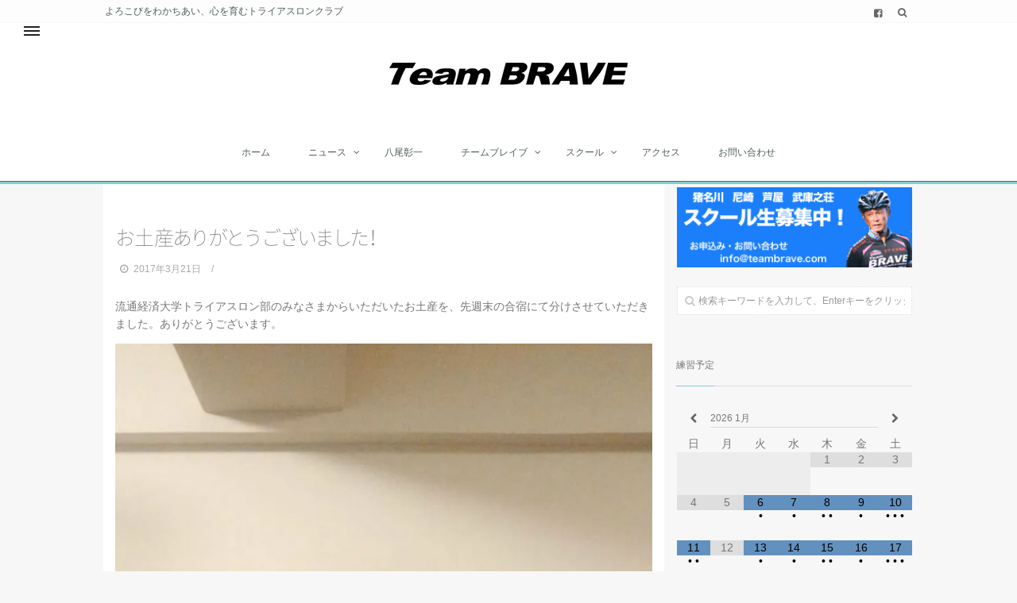

--- FILE ---
content_type: text/html; charset=UTF-8
request_url: http://teambrave.com/%E3%81%8A%E5%9C%9F%E7%94%A3%E3%81%82%E3%82%8A%E3%81%8C%E3%81%A8%E3%81%86%E3%81%94%E3%81%96%E3%81%84%E3%81%BE%E3%81%97%E3%81%9F%EF%BC%81/
body_size: 20035
content:
<!DOCTYPE html>
<!--[if lt IE 7 ]> <html lang="ja" class="ie6 oldie no-js"> <![endif]-->
<!--[if IE 7 ]>    <html lang="ja" class="ie7 oldie no-js"> <![endif]-->
<!--[if IE 8 ]>    <html lang="ja" class="ie8 oldie no-js"> <![endif]-->
<!--[if IE 9 ]>    <html lang="ja" class="ie9 no-js"> <![endif]-->
<!--[if (gt IE 9)|!(IE)]><!-->
<html lang="ja" class="js">
<!--<![endif]-->
<head>
<meta charset="UTF-8">
<title>お土産ありがとうございました！ &#8211; チームブレイブ</title>
<meta name='robots' content='max-image-preview:large' />
	<style>img:is([sizes="auto" i], [sizes^="auto," i]) { contain-intrinsic-size: 3000px 1500px }</style>
	
<meta name="description" content="流通経済大学トライアスロン部のみなさまからいただいたお土産を、先週末の合宿にて分けさせていただきました。ありがとうございます。"/>

<meta http-equiv="Expires" content="604800">
<meta http-equiv="X-UA-Compatible" content="IE=edge,chrome=1" />
<meta name="viewport" content="width=device-width, initial-scale=1.0">
<link rel='dns-prefetch' href='//maps.google.com' />
<link rel='dns-prefetch' href='//ajax.googleapis.com' />
<link rel='dns-prefetch' href='//stats.wp.com' />
<link rel='dns-prefetch' href='//v0.wordpress.com' />
<link rel='preconnect' href='//i0.wp.com' />
<link rel="alternate" type="application/rss+xml" title="チームブレイブ &raquo; フィード" href="http://teambrave.com/feed/" />
<link rel="alternate" type="application/rss+xml" title="チームブレイブ &raquo; コメントフィード" href="http://teambrave.com/comments/feed/" />
<link rel="alternate" type="application/rss+xml" title="チームブレイブ &raquo; お土産ありがとうございました！ のコメントのフィード" href="http://teambrave.com/%e3%81%8a%e5%9c%9f%e7%94%a3%e3%81%82%e3%82%8a%e3%81%8c%e3%81%a8%e3%81%86%e3%81%94%e3%81%96%e3%81%84%e3%81%be%e3%81%97%e3%81%9f%ef%bc%81/feed/" />
<link rel='stylesheet' id='wp-block-library-css' href='http://teambrave.com/wp-includes/css/dist/block-library/style.min.css?ver=6.8.3' type='text/css' media='all' />
<style id='classic-theme-styles-inline-css' type='text/css'>
/*! This file is auto-generated */
.wp-block-button__link{color:#fff;background-color:#32373c;border-radius:9999px;box-shadow:none;text-decoration:none;padding:calc(.667em + 2px) calc(1.333em + 2px);font-size:1.125em}.wp-block-file__button{background:#32373c;color:#fff;text-decoration:none}
</style>
<link rel='stylesheet' id='mediaelement-css' href='http://teambrave.com/wp-includes/js/mediaelement/mediaelementplayer-legacy.min.css?ver=4.2.17' type='text/css' media='all' />
<link rel='stylesheet' id='wp-mediaelement-css' href='http://teambrave.com/wp-includes/js/mediaelement/wp-mediaelement.min.css?ver=6.8.3' type='text/css' media='all' />
<style id='jetpack-sharing-buttons-style-inline-css' type='text/css'>
.jetpack-sharing-buttons__services-list{display:flex;flex-direction:row;flex-wrap:wrap;gap:0;list-style-type:none;margin:5px;padding:0}.jetpack-sharing-buttons__services-list.has-small-icon-size{font-size:12px}.jetpack-sharing-buttons__services-list.has-normal-icon-size{font-size:16px}.jetpack-sharing-buttons__services-list.has-large-icon-size{font-size:24px}.jetpack-sharing-buttons__services-list.has-huge-icon-size{font-size:36px}@media print{.jetpack-sharing-buttons__services-list{display:none!important}}.editor-styles-wrapper .wp-block-jetpack-sharing-buttons{gap:0;padding-inline-start:0}ul.jetpack-sharing-buttons__services-list.has-background{padding:1.25em 2.375em}
</style>
<style id='global-styles-inline-css' type='text/css'>
:root{--wp--preset--aspect-ratio--square: 1;--wp--preset--aspect-ratio--4-3: 4/3;--wp--preset--aspect-ratio--3-4: 3/4;--wp--preset--aspect-ratio--3-2: 3/2;--wp--preset--aspect-ratio--2-3: 2/3;--wp--preset--aspect-ratio--16-9: 16/9;--wp--preset--aspect-ratio--9-16: 9/16;--wp--preset--color--black: #000000;--wp--preset--color--cyan-bluish-gray: #abb8c3;--wp--preset--color--white: #ffffff;--wp--preset--color--pale-pink: #f78da7;--wp--preset--color--vivid-red: #cf2e2e;--wp--preset--color--luminous-vivid-orange: #ff6900;--wp--preset--color--luminous-vivid-amber: #fcb900;--wp--preset--color--light-green-cyan: #7bdcb5;--wp--preset--color--vivid-green-cyan: #00d084;--wp--preset--color--pale-cyan-blue: #8ed1fc;--wp--preset--color--vivid-cyan-blue: #0693e3;--wp--preset--color--vivid-purple: #9b51e0;--wp--preset--gradient--vivid-cyan-blue-to-vivid-purple: linear-gradient(135deg,rgba(6,147,227,1) 0%,rgb(155,81,224) 100%);--wp--preset--gradient--light-green-cyan-to-vivid-green-cyan: linear-gradient(135deg,rgb(122,220,180) 0%,rgb(0,208,130) 100%);--wp--preset--gradient--luminous-vivid-amber-to-luminous-vivid-orange: linear-gradient(135deg,rgba(252,185,0,1) 0%,rgba(255,105,0,1) 100%);--wp--preset--gradient--luminous-vivid-orange-to-vivid-red: linear-gradient(135deg,rgba(255,105,0,1) 0%,rgb(207,46,46) 100%);--wp--preset--gradient--very-light-gray-to-cyan-bluish-gray: linear-gradient(135deg,rgb(238,238,238) 0%,rgb(169,184,195) 100%);--wp--preset--gradient--cool-to-warm-spectrum: linear-gradient(135deg,rgb(74,234,220) 0%,rgb(151,120,209) 20%,rgb(207,42,186) 40%,rgb(238,44,130) 60%,rgb(251,105,98) 80%,rgb(254,248,76) 100%);--wp--preset--gradient--blush-light-purple: linear-gradient(135deg,rgb(255,206,236) 0%,rgb(152,150,240) 100%);--wp--preset--gradient--blush-bordeaux: linear-gradient(135deg,rgb(254,205,165) 0%,rgb(254,45,45) 50%,rgb(107,0,62) 100%);--wp--preset--gradient--luminous-dusk: linear-gradient(135deg,rgb(255,203,112) 0%,rgb(199,81,192) 50%,rgb(65,88,208) 100%);--wp--preset--gradient--pale-ocean: linear-gradient(135deg,rgb(255,245,203) 0%,rgb(182,227,212) 50%,rgb(51,167,181) 100%);--wp--preset--gradient--electric-grass: linear-gradient(135deg,rgb(202,248,128) 0%,rgb(113,206,126) 100%);--wp--preset--gradient--midnight: linear-gradient(135deg,rgb(2,3,129) 0%,rgb(40,116,252) 100%);--wp--preset--font-size--small: 13px;--wp--preset--font-size--medium: 20px;--wp--preset--font-size--large: 36px;--wp--preset--font-size--x-large: 42px;--wp--preset--spacing--20: 0.44rem;--wp--preset--spacing--30: 0.67rem;--wp--preset--spacing--40: 1rem;--wp--preset--spacing--50: 1.5rem;--wp--preset--spacing--60: 2.25rem;--wp--preset--spacing--70: 3.38rem;--wp--preset--spacing--80: 5.06rem;--wp--preset--shadow--natural: 6px 6px 9px rgba(0, 0, 0, 0.2);--wp--preset--shadow--deep: 12px 12px 50px rgba(0, 0, 0, 0.4);--wp--preset--shadow--sharp: 6px 6px 0px rgba(0, 0, 0, 0.2);--wp--preset--shadow--outlined: 6px 6px 0px -3px rgba(255, 255, 255, 1), 6px 6px rgba(0, 0, 0, 1);--wp--preset--shadow--crisp: 6px 6px 0px rgba(0, 0, 0, 1);}:where(.is-layout-flex){gap: 0.5em;}:where(.is-layout-grid){gap: 0.5em;}body .is-layout-flex{display: flex;}.is-layout-flex{flex-wrap: wrap;align-items: center;}.is-layout-flex > :is(*, div){margin: 0;}body .is-layout-grid{display: grid;}.is-layout-grid > :is(*, div){margin: 0;}:where(.wp-block-columns.is-layout-flex){gap: 2em;}:where(.wp-block-columns.is-layout-grid){gap: 2em;}:where(.wp-block-post-template.is-layout-flex){gap: 1.25em;}:where(.wp-block-post-template.is-layout-grid){gap: 1.25em;}.has-black-color{color: var(--wp--preset--color--black) !important;}.has-cyan-bluish-gray-color{color: var(--wp--preset--color--cyan-bluish-gray) !important;}.has-white-color{color: var(--wp--preset--color--white) !important;}.has-pale-pink-color{color: var(--wp--preset--color--pale-pink) !important;}.has-vivid-red-color{color: var(--wp--preset--color--vivid-red) !important;}.has-luminous-vivid-orange-color{color: var(--wp--preset--color--luminous-vivid-orange) !important;}.has-luminous-vivid-amber-color{color: var(--wp--preset--color--luminous-vivid-amber) !important;}.has-light-green-cyan-color{color: var(--wp--preset--color--light-green-cyan) !important;}.has-vivid-green-cyan-color{color: var(--wp--preset--color--vivid-green-cyan) !important;}.has-pale-cyan-blue-color{color: var(--wp--preset--color--pale-cyan-blue) !important;}.has-vivid-cyan-blue-color{color: var(--wp--preset--color--vivid-cyan-blue) !important;}.has-vivid-purple-color{color: var(--wp--preset--color--vivid-purple) !important;}.has-black-background-color{background-color: var(--wp--preset--color--black) !important;}.has-cyan-bluish-gray-background-color{background-color: var(--wp--preset--color--cyan-bluish-gray) !important;}.has-white-background-color{background-color: var(--wp--preset--color--white) !important;}.has-pale-pink-background-color{background-color: var(--wp--preset--color--pale-pink) !important;}.has-vivid-red-background-color{background-color: var(--wp--preset--color--vivid-red) !important;}.has-luminous-vivid-orange-background-color{background-color: var(--wp--preset--color--luminous-vivid-orange) !important;}.has-luminous-vivid-amber-background-color{background-color: var(--wp--preset--color--luminous-vivid-amber) !important;}.has-light-green-cyan-background-color{background-color: var(--wp--preset--color--light-green-cyan) !important;}.has-vivid-green-cyan-background-color{background-color: var(--wp--preset--color--vivid-green-cyan) !important;}.has-pale-cyan-blue-background-color{background-color: var(--wp--preset--color--pale-cyan-blue) !important;}.has-vivid-cyan-blue-background-color{background-color: var(--wp--preset--color--vivid-cyan-blue) !important;}.has-vivid-purple-background-color{background-color: var(--wp--preset--color--vivid-purple) !important;}.has-black-border-color{border-color: var(--wp--preset--color--black) !important;}.has-cyan-bluish-gray-border-color{border-color: var(--wp--preset--color--cyan-bluish-gray) !important;}.has-white-border-color{border-color: var(--wp--preset--color--white) !important;}.has-pale-pink-border-color{border-color: var(--wp--preset--color--pale-pink) !important;}.has-vivid-red-border-color{border-color: var(--wp--preset--color--vivid-red) !important;}.has-luminous-vivid-orange-border-color{border-color: var(--wp--preset--color--luminous-vivid-orange) !important;}.has-luminous-vivid-amber-border-color{border-color: var(--wp--preset--color--luminous-vivid-amber) !important;}.has-light-green-cyan-border-color{border-color: var(--wp--preset--color--light-green-cyan) !important;}.has-vivid-green-cyan-border-color{border-color: var(--wp--preset--color--vivid-green-cyan) !important;}.has-pale-cyan-blue-border-color{border-color: var(--wp--preset--color--pale-cyan-blue) !important;}.has-vivid-cyan-blue-border-color{border-color: var(--wp--preset--color--vivid-cyan-blue) !important;}.has-vivid-purple-border-color{border-color: var(--wp--preset--color--vivid-purple) !important;}.has-vivid-cyan-blue-to-vivid-purple-gradient-background{background: var(--wp--preset--gradient--vivid-cyan-blue-to-vivid-purple) !important;}.has-light-green-cyan-to-vivid-green-cyan-gradient-background{background: var(--wp--preset--gradient--light-green-cyan-to-vivid-green-cyan) !important;}.has-luminous-vivid-amber-to-luminous-vivid-orange-gradient-background{background: var(--wp--preset--gradient--luminous-vivid-amber-to-luminous-vivid-orange) !important;}.has-luminous-vivid-orange-to-vivid-red-gradient-background{background: var(--wp--preset--gradient--luminous-vivid-orange-to-vivid-red) !important;}.has-very-light-gray-to-cyan-bluish-gray-gradient-background{background: var(--wp--preset--gradient--very-light-gray-to-cyan-bluish-gray) !important;}.has-cool-to-warm-spectrum-gradient-background{background: var(--wp--preset--gradient--cool-to-warm-spectrum) !important;}.has-blush-light-purple-gradient-background{background: var(--wp--preset--gradient--blush-light-purple) !important;}.has-blush-bordeaux-gradient-background{background: var(--wp--preset--gradient--blush-bordeaux) !important;}.has-luminous-dusk-gradient-background{background: var(--wp--preset--gradient--luminous-dusk) !important;}.has-pale-ocean-gradient-background{background: var(--wp--preset--gradient--pale-ocean) !important;}.has-electric-grass-gradient-background{background: var(--wp--preset--gradient--electric-grass) !important;}.has-midnight-gradient-background{background: var(--wp--preset--gradient--midnight) !important;}.has-small-font-size{font-size: var(--wp--preset--font-size--small) !important;}.has-medium-font-size{font-size: var(--wp--preset--font-size--medium) !important;}.has-large-font-size{font-size: var(--wp--preset--font-size--large) !important;}.has-x-large-font-size{font-size: var(--wp--preset--font-size--x-large) !important;}
:where(.wp-block-post-template.is-layout-flex){gap: 1.25em;}:where(.wp-block-post-template.is-layout-grid){gap: 1.25em;}
:where(.wp-block-columns.is-layout-flex){gap: 2em;}:where(.wp-block-columns.is-layout-grid){gap: 2em;}
:root :where(.wp-block-pullquote){font-size: 1.5em;line-height: 1.6;}
</style>
<link rel='stylesheet' id='contact-form-7-css' href='http://teambrave.com/wp-content/plugins/contact-form-7/includes/css/styles.css?ver=6.1.1' type='text/css' media='all' />
<link rel='stylesheet' id='wp-gmap-embed-front-css-css' href='http://teambrave.com/wp-content/plugins/gmap-embed/public/assets/css/front_custom_style.css?ver=1754961371' type='text/css' media='all' />
<link rel='stylesheet' id='responsive-lightbox-swipebox-css' href='http://teambrave.com/wp-content/plugins/responsive-lightbox/assets/swipebox/swipebox.min.css?ver=1.5.2' type='text/css' media='all' />
<link rel='stylesheet' id='style-css' href='http://teambrave.com/wp-content/themes/modest/style.css?ver=6.8.3' type='text/css' media='all' />
<link rel='stylesheet' id='child-style-css' href='http://teambrave.com/wp-content/themes/modest-child/style.css?ver=6.8.3' type='text/css' media='all' />
<link rel='stylesheet' id='responsive-css' href='http://teambrave.com/wp-content/themes/modest/responsive.css?ver=6.8.3' type='text/css' media='all' />
<link rel='stylesheet' id='font-awesome-css' href='http://teambrave.com/wp-content/themes/modest/fonts/font-awesome.min.css?ver=6.8.3' type='text/css' media='all' />
<link rel='stylesheet' id='slick-style-css' href='http://teambrave.com/wp-content/themes/modest/slick.css?ver=6.8.3' type='text/css' media='all' />
<link rel='stylesheet' id='drawer-css' href='http://teambrave.com/wp-content/themes/modest/drawer.css?ver=6.8.3' type='text/css' media='all' />
<link rel='stylesheet' id='animate-css' href='http://teambrave.com/wp-content/themes/modest/animate.min.css?ver=6.8.3' type='text/css' media='all' />
<link rel='stylesheet' id='simcal-qtip-css' href='http://teambrave.com/wp-content/plugins/google-calendar-events/assets/generated/vendor/jquery.qtip.min.css?ver=3.5.5' type='text/css' media='all' />
<link rel='stylesheet' id='simcal-default-calendar-grid-css' href='http://teambrave.com/wp-content/plugins/google-calendar-events/assets/generated/default-calendar-grid.min.css?ver=3.5.5' type='text/css' media='all' />
<link rel='stylesheet' id='simcal-default-calendar-list-css' href='http://teambrave.com/wp-content/plugins/google-calendar-events/assets/generated/default-calendar-list.min.css?ver=3.5.5' type='text/css' media='all' />
<link rel='stylesheet' id='sharedaddy-css' href='http://teambrave.com/wp-content/plugins/jetpack/modules/sharedaddy/sharing.css?ver=14.9.1' type='text/css' media='all' />
<link rel='stylesheet' id='social-logos-css' href='http://teambrave.com/wp-content/plugins/jetpack/_inc/social-logos/social-logos.min.css?ver=14.9.1' type='text/css' media='all' />
<script type="text/javascript" src="//ajax.googleapis.com/ajax/libs/jquery/1.10.2/jquery.min.js?ver=6.8.3" id="jquery-js"></script>
<script type="text/javascript" src="https://maps.google.com/maps/api/js?key=AIzaSyB_oZscQ_KBd3CBvoNQ9gHOPZZfzIiEcOI&amp;libraries=places&amp;language=en&amp;region=US&amp;callback=Function.prototype&amp;ver=6.8.3" id="wp-gmap-api-js"></script>
<script type="text/javascript" id="wp-gmap-api-js-after">
/* <![CDATA[ */
/* <![CDATA[ */

var wgm_status = {"p_v":"1.9.4","p_d_v":"20250717","l_api":"always","p_api":"N","i_p":true,"d_f_s_c":"N","d_s_v":"N","d_z_c":"N","d_p_c":"N","d_m_t_c":"N","d_m_w_z":"N","d_m_d":"N","d_m_d_c_z":"N","e_d_f_a_c":"Y"};
/* ]]]]><![CDATA[> */
/* ]]> */
</script>
<script type="text/javascript" src="http://teambrave.com/wp-content/plugins/responsive-lightbox/assets/swipebox/jquery.swipebox.min.js?ver=1.5.2" id="responsive-lightbox-swipebox-js"></script>
<script type="text/javascript" src="http://teambrave.com/wp-includes/js/underscore.min.js?ver=1.13.7" id="underscore-js"></script>
<script type="text/javascript" src="http://teambrave.com/wp-content/plugins/responsive-lightbox/assets/infinitescroll/infinite-scroll.pkgd.min.js?ver=4.0.1" id="responsive-lightbox-infinite-scroll-js"></script>
<script type="text/javascript" id="responsive-lightbox-js-before">
/* <![CDATA[ */
var rlArgs = {"script":"swipebox","selector":"lightbox","customEvents":"","activeGalleries":true,"animation":true,"hideCloseButtonOnMobile":false,"removeBarsOnMobile":false,"hideBars":true,"hideBarsDelay":5000,"videoMaxWidth":1080,"useSVG":true,"loopAtEnd":false,"woocommerce_gallery":false,"ajaxurl":"http:\/\/teambrave.com\/wp-admin\/admin-ajax.php","nonce":"0de62dfa20","preview":false,"postId":4360,"scriptExtension":false};
/* ]]> */
</script>
<script type="text/javascript" src="http://teambrave.com/wp-content/plugins/responsive-lightbox/js/front.js?ver=2.5.2" id="responsive-lightbox-js"></script>
<script type="text/javascript" src="http://teambrave.com/wp-content/themes/modest/js/jquery.flexslider.min.js?ver=6.8.3" id="flexslider-js"></script>
<link rel="https://api.w.org/" href="http://teambrave.com/wp-json/" /><link rel="alternate" title="JSON" type="application/json" href="http://teambrave.com/wp-json/wp/v2/posts/4360" /><link rel="EditURI" type="application/rsd+xml" title="RSD" href="http://teambrave.com/xmlrpc.php?rsd" />
<link rel="canonical" href="http://teambrave.com/%e3%81%8a%e5%9c%9f%e7%94%a3%e3%81%82%e3%82%8a%e3%81%8c%e3%81%a8%e3%81%86%e3%81%94%e3%81%96%e3%81%84%e3%81%be%e3%81%97%e3%81%9f%ef%bc%81/" />
<link rel='shortlink' href='https://wp.me/p8yHQa-18k' />
<link rel="alternate" title="oEmbed (JSON)" type="application/json+oembed" href="http://teambrave.com/wp-json/oembed/1.0/embed?url=http%3A%2F%2Fteambrave.com%2F%25e3%2581%258a%25e5%259c%259f%25e7%2594%25a3%25e3%2581%2582%25e3%2582%258a%25e3%2581%258c%25e3%2581%25a8%25e3%2581%2586%25e3%2581%2594%25e3%2581%2596%25e3%2581%2584%25e3%2581%25be%25e3%2581%2597%25e3%2581%259f%25ef%25bc%2581%2F" />
<link rel="alternate" title="oEmbed (XML)" type="text/xml+oembed" href="http://teambrave.com/wp-json/oembed/1.0/embed?url=http%3A%2F%2Fteambrave.com%2F%25e3%2581%258a%25e5%259c%259f%25e7%2594%25a3%25e3%2581%2582%25e3%2582%258a%25e3%2581%258c%25e3%2581%25a8%25e3%2581%2586%25e3%2581%2594%25e3%2581%2596%25e3%2581%2584%25e3%2581%25be%25e3%2581%2597%25e3%2581%259f%25ef%25bc%2581%2F&#038;format=xml" />
	<style>img#wpstats{display:none}</style>
		<meta property="og:type" content="article" />
<meta property="og:title" content=" | お土産ありがとうございました！" />
<meta property="og:description" content="流通経済大学トライアスロン部のみなさまからいただいたお土産を、先週末の合宿にて分けさせていただきました。ありがとうございます。" />
<meta property="og:url" content="http://teambrave.com/%E3%81%8A%E5%9C%9F%E7%94%A3%E3%81%82%E3%82%8A%E3%81%8C%E3%81%A8%E3%81%86%E3%81%94%E3%81%96%E3%81%84%E3%81%BE%E3%81%97%E3%81%9F%EF%BC%81/" />
<meta property="og:image" content="http://teambrave.com/wp-content/uploads/2017/03/17436207_1719932761631364_869696988692226071_o.jpg" />
<meta property="og:site_name" content="チームブレイブ" />
<meta property="og:locale" content="ja_JP" />
<meta name="twitter:card" content="summary_large_image" />
<meta name="twitter:site" content="@" />
<meta name="twitter:image:src" content="http://teambrave.com/wp-content/uploads/2017/03/17436207_1719932761631364_869696988692226071_o.jpg"><link rel="shortcut icon" href="http://teambrave.com/wp-content/uploads/2017/03/fabicon.gif" />
<link rel="apple-touch-icon-precomposed" href="http://teambrave.com/wp-content/uploads/2017/03/iphone_home-1.png" />
<!--[if lt IE 9]>
<script src="http://teambrave.com/wp-content/themes/modest/js/ie/html5.js"></script>
<script src="http://teambrave.com/wp-content/themes/modest/js/ie/selectivizr.js"></script>
<![endif]-->

<!-- Jetpack Open Graph Tags -->
<meta property="og:type" content="article" />
<meta property="og:title" content="お土産ありがとうございました！" />
<meta property="og:url" content="http://teambrave.com/%e3%81%8a%e5%9c%9f%e7%94%a3%e3%81%82%e3%82%8a%e3%81%8c%e3%81%a8%e3%81%86%e3%81%94%e3%81%96%e3%81%84%e3%81%be%e3%81%97%e3%81%9f%ef%bc%81/" />
<meta property="og:description" content="流通経済大学トライアスロン部のみなさまからいただいたお土産を、先週末の合宿にて分けさせていただきました。ありが&hellip;" />
<meta property="article:published_time" content="2017-03-21T06:34:09+00:00" />
<meta property="article:modified_time" content="2017-03-25T06:38:16+00:00" />
<meta property="og:site_name" content="チームブレイブ" />
<meta property="og:image" content="https://i0.wp.com/teambrave.com/wp-content/uploads/2017/03/17436207_1719932761631364_869696988692226071_o.jpg?fit=677%2C1200" />
<meta property="og:image:width" content="677" />
<meta property="og:image:height" content="1200" />
<meta property="og:image:alt" content="" />
<meta property="og:locale" content="ja_JP" />
<meta name="twitter:text:title" content="お土産ありがとうございました！" />
<meta name="twitter:image" content="https://i0.wp.com/teambrave.com/wp-content/uploads/2017/03/17436207_1719932761631364_869696988692226071_o.jpg?fit=677%2C1200&#038;w=640" />
<meta name="twitter:card" content="summary_large_image" />

<!-- End Jetpack Open Graph Tags -->
<style type="text/css">
/* Dynamic CSS: For no styles in head, copy and put the css below in your custom.css or child theme's style.css, disable dynamic styles */


.lim-effect .lima-details .more-details,
.tagcloud a:hover,
 { background-color: #83ccd2; }
::-moz-selection { background-color: #83ccd2; }
.alx-tabs-nav
{
	border-bottom-color: #83ccd2!important;	
}
.pullquote-left {
	border-left-color: #83ccd2!important;	
}	
.themeform label .required,
#flexslider-featured .flex-direction-nav .flex-next:hover,
#flexslider-featured .flex-direction-nav .flex-prev:hover,

.post-nav li a:hover i,
.content .post-nav li a:hover i,
.post-related a:hover,
.comment-awaiting-moderation,
.wp-pagenavi a,
.slick-next:before,
.slick-prev:before,
h2.post-title a:hover
a { color: #83ccd2; }


.sidebar-top,
.sidebar-toggle,
header:after,
#flexslider-featured .flex-control-nav li a.flex-active,
.post-tags a:hover,
.hvr-bounce-to-right:before,
.tagcloud a:hover,
.widget_calendar caption,
.author-bio .bio-avatar:after,
.nav-toggle span,,
.commentlist li.bypostauthor > .comment-body:after,
.hvr-fade:hover, .hvr-fade:focus, .hvr-fade:active,
.owl-theme .owl-controls .owl-buttons div, 
.commentlist li.comment-author-admin > .comment-body:after { background-color: #83ccd2; }
.post-format .format-container { border-color: #83ccd2; }
.s1 .alx-tabs-nav li.active a,.pagination .current,.s1 .widget_calendar caption, 

#header-after,
#nav-header ul.nav>li.current-menu-item:after,
.mm-menu,
.widget_calendar caption ,.s2 .widget_calendar caption,
#btn li.active{background-color: #83ccd2!important;
color:#fff; }				
				
	
	.comment-tabs li.active a 
	{border-bottom:2px solid #83ccd2!important;
 }				
				
	
	.s2 .alx-tab .tab-item-category a,
	.alx-tab .tab-item-title a:hover,
	.alx-posts a:hover,
	 .post-meta a:hover,
	 a
	{color: #83ccd2;
 }				
				

				#tab-tags a:hover ,.tagcloud a:hover,.pagination a:hover{ border-color: #83ccd2; }
				

		.title_name {border-bottom: #83ccd2 1px solid; }
			

.s2 .post-nav li a:hover i,
.s2 .widget_rss ul li a,
.s2 .widget_calendar a,
.s2 .alx-posts .post-item-category a,
.s2 .alx-tab li:hover .tab-item-title a,
.s2 .alx-tab li:hover .tab-item-comment a,
.s2 .alx-posts li:hover .post-item-title a { color: ; }

.s2 .sidebar-top,
.s2 .sidebar-toggle,
.jp-play-bar,
.jp-volume-bar-value,
.s2 .widget_calendar caption,#readmore a ,.post-thumb-category ,.rank_num { background-color: ; }

.s2 .alx-tabs-nav li.active a { border-bottom-color: ; }
			
				

		h1.page-title ,h1.post-title ,.site-title {font-family: "Noto Sans Japanese", sans-serif;}				
				
body {font-weight:100;}

h1.page-title ,h1.post-title  { font-size:25px; }
.site-title a img { max-height: 114px; }
body { color: #777; }
#footer { background-color: #83ccd2; }
header,#nav-header ul>li>a { color: #4f5e57; }
#header-style-center #logo { margin: 50px auto; }
.widget h3, h2.widgettitle { font-size: 12px; }
.widget h3, h2.widgettitle { font-weight: 300; }

.post-view{display: none; }

.overlayer { background-color: rgba(0,0,0,0); }
#footer {
    clear:both;
}

</style>
</head>
<body class="wp-singular post-template-default single single-post postid-4360 single-format-standard wp-theme-modest wp-child-theme-modest-child col-2cl topbar-enabled mobile-sidebar-hide-s1 chrome">

<!--#loading-->
<div id="loading">
  <div class="loader"></div>
</div>
<!--#loading-->

      
<div id="wrapper" class="contents">
<header id="header">
<!--smartphone drawer menu-->
  <a class="nav-toggle-smart" href="#menu"> <span></span> </a> 
  <nav id="menu">
    <ul id="menu-header_menu" class="nav container-inner group"><li id="menu-item-4184" class="menu-item menu-item-type-custom menu-item-object-custom menu-item-home menu-item-4184"><a href="http://teambrave.com/">ホーム</a></li>
<li id="menu-item-4226" class="menu-item menu-item-type-taxonomy menu-item-object-category current-post-ancestor menu-item-has-children menu-item-4226"><a href="http://teambrave.com/category/news/">ニュース</a>
<ul class="sub-menu">
	<li id="menu-item-4227" class="menu-item menu-item-type-taxonomy menu-item-object-category menu-item-4227"><a href="http://teambrave.com/category/news/schedule/">練習予定</a></li>
	<li id="menu-item-4228" class="menu-item menu-item-type-taxonomy menu-item-object-category current-post-ancestor current-menu-parent current-post-parent menu-item-4228"><a href="http://teambrave.com/category/news/report/">レポート</a></li>
	<li id="menu-item-4230" class="menu-item menu-item-type-taxonomy menu-item-object-category menu-item-4230"><a href="http://teambrave.com/category/news/info/">おしらせ</a></li>
</ul>
</li>
<li id="menu-item-9041" class="menu-item menu-item-type-post_type menu-item-object-page menu-item-9041"><a href="http://teambrave.com/yaoshoichi/">八尾彰一</a></li>
<li id="menu-item-4466" class="menu-item menu-item-type-custom menu-item-object-custom menu-item-has-children menu-item-4466"><a href="#">チームブレイブ</a>
<ul class="sub-menu">
	<li id="menu-item-4317" class="menu-item menu-item-type-post_type menu-item-object-page menu-item-4317"><a href="http://teambrave.com/team/">チームブレイブについて</a></li>
	<li id="menu-item-4431" class="menu-item menu-item-type-post_type menu-item-object-page menu-item-4431"><a href="http://teambrave.com/team/sponsor/">スポンサー</a></li>
	<li id="menu-item-4229" class="menu-item menu-item-type-taxonomy menu-item-object-category menu-item-4229"><a href="http://teambrave.com/category/goods/">ウェア・グッズ</a></li>
</ul>
</li>
<li id="menu-item-4465" class="menu-item menu-item-type-custom menu-item-object-custom menu-item-has-children menu-item-4465"><a href="#">スクール</a>
<ul class="sub-menu">
	<li id="menu-item-4240" class="menu-item menu-item-type-post_type menu-item-object-page menu-item-4240"><a href="http://teambrave.com/school/braveschool/">ブレイブトライアスロンスクール猪名川（チームブレイブ拠点）</a></li>
</ul>
</li>
<li id="menu-item-4235" class="menu-item menu-item-type-post_type menu-item-object-page menu-item-4235"><a href="http://teambrave.com/access/">アクセス</a></li>
<li id="menu-item-4232" class="menu-item menu-item-type-post_type menu-item-object-page menu-item-4232"><a href="http://teambrave.com/contact/">お問い合わせ</a></li>
</ul>  </nav>
      <!--/smartphone drawer menu--> 
      
    
    
<div id="header-topnavi">
<div class="container-inner">
<p class="site-description">よろこびをわかちあい、心を育むトライアスロンクラブ</p>
 <p class="social-links">
          <ul class="social-links"><li><a rel="nofollow" title="TEAM BRAVE facebook" href="https://www.facebook.com/teambrave.triathlon/" target="Array"><i class="fa fa fa-facebook-square" style="color: #83ccd2;"></i></a></li></ul> 
          
        </p>
 <div class="toggle-search"><i class="fa fa-search"></i></div>
        <div class="search-expand">
          <div class="search-expand-inner">
            <form method="get" class="searchform themeform" action="http://teambrave.com/">
	<div>
		<input type="text" class="search" name="s" onblur="if(this.value=='')this.value='検索キーワードを入力して、Enterキーをクリックします';" onfocus="if(this.value=='検索キーワードを入力して、Enterキーをクリックします')this.value='';" value="検索キーワードを入力して、Enterキーをクリックします" />
	</div>
</form>          </div>
        </div>
</div>
</div>
  <div id="header-inner" class="container-inner">
    
 <div id="header-style-center">
    
    
    <div id="logo">
            <h1 class="site-title"><a href="http://teambrave.com/" rel="home" itemprop="url"><img src="http://teambrave.com/wp-content/uploads/2017/03/logo3.png" alt="チームブレイブ"></a></h1>
          </div>


         
    <!--#nav-topbar-->
        <nav  id="nav-header"> 
      

      
      <div class="nav-wrap container">
        <ul id="menu-header_menu-1" class="nav container-inner group"><li class="menu-item menu-item-type-custom menu-item-object-custom menu-item-home menu-item-4184"><a href="http://teambrave.com/">ホーム</a></li>
<li class="menu-item menu-item-type-taxonomy menu-item-object-category current-post-ancestor menu-item-has-children menu-item-4226"><a href="http://teambrave.com/category/news/">ニュース</a>
<ul class="sub-menu">
	<li class="menu-item menu-item-type-taxonomy menu-item-object-category menu-item-4227"><a href="http://teambrave.com/category/news/schedule/">練習予定</a></li>
	<li class="menu-item menu-item-type-taxonomy menu-item-object-category current-post-ancestor current-menu-parent current-post-parent menu-item-4228"><a href="http://teambrave.com/category/news/report/">レポート</a></li>
	<li class="menu-item menu-item-type-taxonomy menu-item-object-category menu-item-4230"><a href="http://teambrave.com/category/news/info/">おしらせ</a></li>
</ul>
</li>
<li class="menu-item menu-item-type-post_type menu-item-object-page menu-item-9041"><a href="http://teambrave.com/yaoshoichi/">八尾彰一</a></li>
<li class="menu-item menu-item-type-custom menu-item-object-custom menu-item-has-children menu-item-4466"><a href="#">チームブレイブ</a>
<ul class="sub-menu">
	<li class="menu-item menu-item-type-post_type menu-item-object-page menu-item-4317"><a href="http://teambrave.com/team/">チームブレイブについて</a></li>
	<li class="menu-item menu-item-type-post_type menu-item-object-page menu-item-4431"><a href="http://teambrave.com/team/sponsor/">スポンサー</a></li>
	<li class="menu-item menu-item-type-taxonomy menu-item-object-category menu-item-4229"><a href="http://teambrave.com/category/goods/">ウェア・グッズ</a></li>
</ul>
</li>
<li class="menu-item menu-item-type-custom menu-item-object-custom menu-item-has-children menu-item-4465"><a href="#">スクール</a>
<ul class="sub-menu">
	<li class="menu-item menu-item-type-post_type menu-item-object-page menu-item-4240"><a href="http://teambrave.com/school/braveschool/">ブレイブトライアスロンスクール猪名川（チームブレイブ拠点）</a></li>
</ul>
</li>
<li class="menu-item menu-item-type-post_type menu-item-object-page menu-item-4235"><a href="http://teambrave.com/access/">アクセス</a></li>
<li class="menu-item menu-item-type-post_type menu-item-object-page menu-item-4232"><a href="http://teambrave.com/contact/">お問い合わせ</a></li>
</ul>      </div>

    </nav>

        <!--/#nav-topbar-->
    </div> 
    
    <!--/.container-inner--> 
    
    <!--/.container--> 
  </div>
</header>
<!--/#header-->

<div id="header-after"></div>




<div class="container" id="page">


<!--#smartphone-widgets-->
<!--/#smartphone-widgets--> 

<!--#header-widgets-->
<!--/#header-widgets-->

<div class="container-inner">
<div class="main">
<div class="main-inner group">

<section class="content">
    <div class="page-title pad">

	<h1 class="post-title entry-title">お土産ありがとうございました！</h1>
    <div class="post-meta-group clearfix"> 
                
          
          
          <div class="post-item-category">
         <i class="fa fa-clock-o"></i>
		  
		  
		   
		  2017年3月21日         
        </div>
        

         <div class="post-view"><i class="fa fa-eye"></i>5220VIEWS</div>

        
         
        </div>
    
    
    
		
	
</div><!--/.page-title-->
    <!--#titleafter-widgets-->
        <!--/#titleafter-widgets-->  <div class="pad group">
        <article class="post-4360 post type-post status-publish format-standard has-post-thumbnail hentry category-report tag-75">
            <div class="clear"></div>
      <div class="entry share">
        <div class="entry-inner">
          <p>流通経済大学トライアスロン部のみなさまからいただいたお土産を、先週末の合宿にて分けさせていただきました。ありがとうございます。</p>
<p><img data-recalc-dims="1" loading="lazy" decoding="async" data-attachment-id="4361" data-permalink="http://teambrave.com/%e3%81%8a%e5%9c%9f%e7%94%a3%e3%81%82%e3%82%8a%e3%81%8c%e3%81%a8%e3%81%86%e3%81%94%e3%81%96%e3%81%84%e3%81%be%e3%81%97%e3%81%9f%ef%bc%81/17436207_1719932761631364_869696988692226071_o/" data-orig-file="https://i0.wp.com/teambrave.com/wp-content/uploads/2017/03/17436207_1719932761631364_869696988692226071_o.jpg?fit=800%2C1419" data-orig-size="800,1419" data-comments-opened="0" data-image-meta="{&quot;aperture&quot;:&quot;0&quot;,&quot;credit&quot;:&quot;&quot;,&quot;camera&quot;:&quot;&quot;,&quot;caption&quot;:&quot;&quot;,&quot;created_timestamp&quot;:&quot;0&quot;,&quot;copyright&quot;:&quot;&quot;,&quot;focal_length&quot;:&quot;0&quot;,&quot;iso&quot;:&quot;0&quot;,&quot;shutter_speed&quot;:&quot;0&quot;,&quot;title&quot;:&quot;&quot;,&quot;orientation&quot;:&quot;0&quot;}" data-image-title="17436207_1719932761631364_869696988692226071_o" data-image-description="" data-image-caption="" data-medium-file="https://i0.wp.com/teambrave.com/wp-content/uploads/2017/03/17436207_1719932761631364_869696988692226071_o.jpg?fit=169%2C300" data-large-file="https://i0.wp.com/teambrave.com/wp-content/uploads/2017/03/17436207_1719932761631364_869696988692226071_o.jpg?fit=800%2C1419" class="alignnone size-full wp-image-4361" src="https://i0.wp.com/teambrave.com/wp-content/uploads/2017/03/17436207_1719932761631364_869696988692226071_o.jpg?resize=812%2C1440" alt="" width="812" height="1440" srcset="https://i0.wp.com/teambrave.com/wp-content/uploads/2017/03/17436207_1719932761631364_869696988692226071_o.jpg?w=800 800w, https://i0.wp.com/teambrave.com/wp-content/uploads/2017/03/17436207_1719932761631364_869696988692226071_o.jpg?resize=169%2C300 169w, https://i0.wp.com/teambrave.com/wp-content/uploads/2017/03/17436207_1719932761631364_869696988692226071_o.jpg?resize=768%2C1362 768w, https://i0.wp.com/teambrave.com/wp-content/uploads/2017/03/17436207_1719932761631364_869696988692226071_o.jpg?resize=406%2C720 406w" sizes="auto, (max-width: 812px) 100vw, 812px" /></p>
<div class="sharedaddy sd-sharing-enabled"><div class="robots-nocontent sd-block sd-social sd-social-icon sd-sharing"><h3 class="sd-title">共有:</h3><div class="sd-content"><ul><li class="share-facebook"><a rel="nofollow noopener noreferrer"
				data-shared="sharing-facebook-4360"
				class="share-facebook sd-button share-icon no-text"
				href="http://teambrave.com/%e3%81%8a%e5%9c%9f%e7%94%a3%e3%81%82%e3%82%8a%e3%81%8c%e3%81%a8%e3%81%86%e3%81%94%e3%81%96%e3%81%84%e3%81%be%e3%81%97%e3%81%9f%ef%bc%81/?share=facebook"
				target="_blank"
				aria-labelledby="sharing-facebook-4360"
				>
				<span id="sharing-facebook-4360" hidden>Facebook で共有するにはクリックしてください (新しいウィンドウで開きます)</span>
				<span>Facebook</span>
			</a></li><li class="share-end"></li></ul></div></div></div>                    
          


        </div>
                <div class="oi_post_share_icons"> 
  <div class="oi_soc_icons">

<a href="https://www.facebook.com/sharer/sharer.php?u=http://teambrave.com/%e3%81%8a%e5%9c%9f%e7%94%a3%e3%81%82%e3%82%8a%e3%81%8c%e3%81%a8%e3%81%86%e3%81%94%e3%81%96%e3%81%84%e3%81%be%e3%81%97%e3%81%9f%ef%bc%81/" title="Facebook" target="_blank"><i class="fa fa-facebook"></i></a> 




</div>
</div>
                <div class="clear"></div>
      </div>
      <!--/.entry--> 
      
      <!--/.post-inner--> 
    </article>
    <!--/.post-->
        <div class="postmeta clearfix">
            <div class="post-item-category">
        <a style="background-color: #666; color: #fff;" href="http://teambrave.com/category/news/report/">レポート</a>       </div>
                  <div class="post-item-tags"> <i class="fa fa-tag"></i>
        <a href="http://teambrave.com/tag/%e6%b5%81%e9%80%9a%e7%b5%8c%e6%b8%88%e5%a4%a7%e5%ad%a6/" rel="tag">流通経済大学</a></p>      </div>
          </div>
        
    


            
<section id="comments" class="themeform">
	
	
					<!-- comments closed, no comments -->
			
		
	
</section><!--/#comments-->    <!--#page-after-widget-->
        <!--/#page-after-widget--> 
  </div>
  <!--/.pad--> 
  
</section>
<!--/.content-->


	<div class="sidebar s1">
		
		<a class="sidebar-toggle" title="サイドバーを展開"><i class="fa icon-sidebar-toggle"></i></a>
		
		<div class="sidebar-content">

			
						
						
			<div id="custom_html-3" class="widget_text widget widget_custom_html"><div class="textwidget custom-html-widget"><a href="/contact/"><img data-recalc-dims="1" src="https://i0.wp.com/teambrave.com/wp-content/uploads/2017/03/d64579778f7789f5698c45df1c4dfe7e.png" alt="スクール生募集！"/></a></div></div><div id="search-2" class="widget widget_search"><form method="get" class="searchform themeform" action="http://teambrave.com/">
	<div>
		<input type="text" class="search" name="s" onblur="if(this.value=='')this.value='検索キーワードを入力して、Enterキーをクリックします';" onfocus="if(this.value=='検索キーワードを入力して、Enterキーをクリックします')this.value='';" value="検索キーワードを入力して、Enterキーをクリックします" />
	</div>
</form></div><div id="text-2" class="widget widget_text"><h3><span class="title_name"> 練習予定</span></h3>			<div class="textwidget"><div class="simcal-calendar simcal-default-calendar simcal-default-calendar-grid simcal-default-calendar-light" data-calendar-id="4105" data-timezone="Asia/Tokyo" data-offset="32400" data-week-start="0" data-calendar-start="1769526000" data-calendar-end="1772278200" data-events-first="1738099800" data-events-last="1772278200">
			
            <table class="simcal-calendar-grid"
                   data-event-bubble-trigger="hover">
                <thead class="simcal-calendar-head">
                <tr>
					                        <th class="simcal-nav simcal-prev-wrapper" colspan="1">
                            <button class="simcal-nav-button simcal-month-nav simcal-prev" title="前月"><i class="simcal-icon-left"></i></button>
                        </th>
					                    <th colspan="5"
                        class="simcal-nav simcal-current"
                        data-calendar-current="1769526000">
						<h3> <span class="simcal-current-year">2026</span>  <span class="simcal-current-month">1月</span> </h3>                    </th>
					                        <th class="simcal-nav simcal-next-wrapper" colspan="1">
                            <button class="simcal-nav-button simcal-month-nav simcal-next" title="翌月"><i class="simcal-icon-right"></i></button>
                        </th>
					                </tr>
                <tr>
					                        <th class="simcal-week-day simcal-week-day-0"
                            data-screen-small="日"
                            data-screen-medium="日"
                            data-screen-large="日曜日">日</th>
						                        <th class="simcal-week-day simcal-week-day-1"
                            data-screen-small="月"
                            data-screen-medium="月"
                            data-screen-large="月曜日">月</th>
						                        <th class="simcal-week-day simcal-week-day-2"
                            data-screen-small="火"
                            data-screen-medium="火"
                            data-screen-large="火曜日">火</th>
						                        <th class="simcal-week-day simcal-week-day-3"
                            data-screen-small="水"
                            data-screen-medium="水"
                            data-screen-large="水曜日">水</th>
						                        <th class="simcal-week-day simcal-week-day-4"
                            data-screen-small="木"
                            data-screen-medium="木"
                            data-screen-large="木曜日">木</th>
						                        <th class="simcal-week-day simcal-week-day-5"
                            data-screen-small="金"
                            data-screen-medium="金"
                            data-screen-large="金曜日">金</th>
						                        <th class="simcal-week-day simcal-week-day-6"
                            data-screen-small="土"
                            data-screen-medium="土"
                            data-screen-large="土曜日">土</th>
						                </tr>
                </thead>

				<tbody class="simcal-month simcal-month-1">
	<tr class="simcal-week simcal-week-1"><td class="simcal-day simcal-day-void "></td>
<td class="simcal-day simcal-day-void "></td>
<td class="simcal-day simcal-day-void "></td>
<td class="simcal-day simcal-day-void simcal-day-void-last"></td>
<td class="simcal-day-1 simcal-weekday-4 simcal-past simcal-day" data-events-count="0">
	<div>
		<span class="simcal-day-label simcal-day-number">1</span>
		<span class="simcal-no-events"></span>
		<span class="simcal-events-dots" style="display: none;"></span>
	</div>
</td>
<td class="simcal-day-2 simcal-weekday-5 simcal-past simcal-day" data-events-count="0">
	<div>
		<span class="simcal-day-label simcal-day-number">2</span>
		<span class="simcal-no-events"></span>
		<span class="simcal-events-dots" style="display: none;"></span>
	</div>
</td>
<td class="simcal-day-3 simcal-weekday-6 simcal-past simcal-day" data-events-count="0">
	<div>
		<span class="simcal-day-label simcal-day-number">3</span>
		<span class="simcal-no-events"></span>
		<span class="simcal-events-dots" style="display: none;"></span>
	</div>
</td>
</tr><tr class="simcal-week simcal-week-1">
<td class="simcal-day-4 simcal-weekday-0 simcal-past simcal-day" data-events-count="0">
	<div>
		<span class="simcal-day-label simcal-day-number">4</span>
		<span class="simcal-no-events"></span>
		<span class="simcal-events-dots" style="display: none;"></span>
	</div>
</td>
<td class="simcal-day-5 simcal-weekday-1 simcal-past simcal-day" data-events-count="0">
	<div>
		<span class="simcal-day-label simcal-day-number">5</span>
		<span class="simcal-no-events"></span>
		<span class="simcal-events-dots" style="display: none;"></span>
	</div>
</td>
<td class="simcal-day-6 simcal-weekday-2 simcal-past simcal-day simcal-day-has-events simcal-day-has-1-events simcal-events-calendar-4105" data-events-count="1">
	<div>
		<span class="simcal-day-label simcal-day-number" style="background-color: #6391bf; color: #000000">6</span>
		<ul class="simcal-events">	<li class="simcal-event simcal-event-recurring simcal-events-calendar-4105 simcal-tooltip" itemscope itemtype="http://schema.org/Event">
		<span class="simcal-event-title">朝スイム（初練習）</span>
		<div class="simcal-event-details simcal-tooltip-content" style="display: none;"><p><strong><span class="simcal-event-title" itemprop="name">朝スイム（初練習）</span></strong></p>
<p><span class="simcal-event-start simcal-event-start-date" data-event-start="1767646800" data-event-format="Y年n月j日" itemprop="startDate" content="2026-01-06T06:00:00+09:00">2026年1月6日</span>&nbsp;@&nbsp;<span class="simcal-event-start simcal-event-start-time" data-event-start="1767646800" data-event-format="g:i A" itemprop="startDate" content="2026-01-06T06:00:00+09:00">6:00 AM</span> - <span class="simcal-event-end simcal-event-end-time" data-event-end="1767654000" data-event-format="g:i A" itemprop="endDate" content="2026-01-06T08:00:00+09:00">8:00 AM</span><br />
 <span class="simcal-event-address simcal-event-start-location" itemprop="location" itemscope itemtype="http://schema.org/Place"><meta itemprop="name" content="朝スイム（初練習）" /><meta itemprop="address" content="朝スイム（初練習）" /></span></p>
<div></div>
<p>&nbsp;</p></div>
	</li>
</ul>

		<span class="simcal-events-dots" style="display: none;"><b style="color: #000;"> &bull; </b></span>
	</div>
</td>
<td class="simcal-day-7 simcal-weekday-3 simcal-past simcal-day simcal-day-has-events simcal-day-has-1-events simcal-events-calendar-4105" data-events-count="1">
	<div>
		<span class="simcal-day-label simcal-day-number" style="background-color: #6391bf; color: #000000">7</span>
		<ul class="simcal-events">	<li class="simcal-event simcal-event-recurring simcal-events-calendar-4105 simcal-tooltip" itemscope itemtype="http://schema.org/Event">
		<span class="simcal-event-title">朝スイム</span>
		<div class="simcal-event-details simcal-tooltip-content" style="display: none;"><p><strong><span class="simcal-event-title" itemprop="name">朝スイム</span></strong></p>
<p><span class="simcal-event-start simcal-event-start-date" data-event-start="1767733200" data-event-format="Y年n月j日" itemprop="startDate" content="2026-01-07T06:00:00+09:00">2026年1月7日</span>&nbsp;@&nbsp;<span class="simcal-event-start simcal-event-start-time" data-event-start="1767733200" data-event-format="g:i A" itemprop="startDate" content="2026-01-07T06:00:00+09:00">6:00 AM</span> - <span class="simcal-event-end simcal-event-end-time" data-event-end="1767740400" data-event-format="g:i A" itemprop="endDate" content="2026-01-07T08:00:00+09:00">8:00 AM</span><br />
 <span class="simcal-event-address simcal-event-start-location" itemprop="location" itemscope itemtype="http://schema.org/Place"><meta itemprop="name" content="朝スイム" /><meta itemprop="address" content="朝スイム" /></span></p>
<div></div>
<p>&nbsp;</p></div>
	</li>
</ul>

		<span class="simcal-events-dots" style="display: none;"><b style="color: #000;"> &bull; </b></span>
	</div>
</td>
<td class="simcal-day-8 simcal-weekday-4 simcal-past simcal-day simcal-day-has-events simcal-day-has-2-events simcal-events-calendar-4105" data-events-count="2">
	<div>
		<span class="simcal-day-label simcal-day-number" style="background-color: #6391bf; color: #000000">8</span>
		<ul class="simcal-events">	<li class="simcal-event simcal-events-calendar-4105 simcal-tooltip" itemscope itemtype="http://schema.org/Event">
		<span class="simcal-event-title">八尾組ランクリ</span>
		<div class="simcal-event-details simcal-tooltip-content" style="display: none;"><p><strong><span class="simcal-event-title" itemprop="name">八尾組ランクリ</span></strong></p>
<p><span class="simcal-event-start simcal-event-start-date" data-event-start="1767834000" data-event-format="Y年n月j日" itemprop="startDate" content="2026-01-08T10:00:00+09:00">2026年1月8日</span>&nbsp;@&nbsp;<span class="simcal-event-start simcal-event-start-time" data-event-start="1767834000" data-event-format="g:i A" itemprop="startDate" content="2026-01-08T10:00:00+09:00">10:00 AM</span> - <span class="simcal-event-end simcal-event-end-time" data-event-end="1767841200" data-event-format="g:i A" itemprop="endDate" content="2026-01-08T12:00:00+09:00">12:00 PM</span><br />
 <span class="simcal-event-address simcal-event-start-location" itemprop="location" itemscope itemtype="http://schema.org/Place"><meta itemprop="name" content="八尾組ランクリ" /><meta itemprop="address" content="八尾組ランクリ" /></span></p>
<div></div>
<p>&nbsp;</p></div>
	</li>
	<li class="simcal-event simcal-event-recurring simcal-event-has-location simcal-events-calendar-4105 simcal-tooltip" itemscope itemtype="http://schema.org/Event">
		<span class="simcal-event-title">芦屋スイム</span>
		<div class="simcal-event-details simcal-tooltip-content" style="display: none;"><p><strong><span class="simcal-event-title" itemprop="name">芦屋スイム</span></strong></p>
<p><span class="simcal-event-start simcal-event-start-date" data-event-start="1767866400" data-event-format="Y年n月j日" itemprop="startDate" content="2026-01-08T19:00:00+09:00">2026年1月8日</span>&nbsp;@&nbsp;<span class="simcal-event-start simcal-event-start-time" data-event-start="1767866400" data-event-format="g:i A" itemprop="startDate" content="2026-01-08T19:00:00+09:00">7:00 PM</span> - <span class="simcal-event-end simcal-event-end-time" data-event-end="1767871800" data-event-format="g:i A" itemprop="endDate" content="2026-01-08T20:30:00+09:00">8:30 PM</span><br />
 <span class="simcal-event-address simcal-event-start-location" itemprop="location" itemscope itemtype="http://schema.org/Place"><meta itemprop="name" content="芦屋Ｂ＆Ｇ海洋センター" /><meta itemprop="address" content="芦屋Ｂ＆Ｇ海洋センター" />芦屋Ｂ＆Ｇ海洋センター</span></p>
<div></div>
<p>&nbsp;</p></div>
	</li>
</ul>

		<span class="simcal-events-dots" style="display: none;"><b style="color: #000;"> &bull; </b><b style="color: #000;"> &bull; </b></span>
	</div>
</td>
<td class="simcal-day-9 simcal-weekday-5 simcal-past simcal-day simcal-day-has-events simcal-day-has-1-events simcal-events-calendar-4105" data-events-count="1">
	<div>
		<span class="simcal-day-label simcal-day-number" style="background-color: #6391bf; color: #000000">9</span>
		<ul class="simcal-events">	<li class="simcal-event simcal-event-recurring simcal-event-has-location simcal-events-calendar-4105 simcal-tooltip" itemscope itemtype="http://schema.org/Event">
		<span class="simcal-event-title">尼スポ（大和コーチ）</span>
		<div class="simcal-event-details simcal-tooltip-content" style="display: none;"><p><strong><span class="simcal-event-title" itemprop="name">尼スポ（大和コーチ）</span></strong></p>
<p><span class="simcal-event-start simcal-event-start-date" data-event-start="1767954000" data-event-format="Y年n月j日" itemprop="startDate" content="2026-01-09T19:20:00+09:00">2026年1月9日</span>&nbsp;@&nbsp;<span class="simcal-event-start simcal-event-start-time" data-event-start="1767954000" data-event-format="g:i A" itemprop="startDate" content="2026-01-09T19:20:00+09:00">7:20 PM</span> - <span class="simcal-event-end simcal-event-end-time" data-event-end="1767962400" data-event-format="g:i A" itemprop="endDate" content="2026-01-09T21:40:00+09:00">9:40 PM</span><br />
 <span class="simcal-event-address simcal-event-start-location" itemprop="location" itemscope itemtype="http://schema.org/Place"><meta itemprop="name" content="尼崎スポーツの森" /><meta itemprop="address" content="尼崎スポーツの森" />尼崎スポーツの森</span></p>
<div><div class="simcal-event-description" itemprop="description"><p>中村大和コーチセッション</p>
<p>19:20ラン<br />
20:40スイム</p>
</div></div>
<p>&nbsp;</p></div>
	</li>
</ul>

		<span class="simcal-events-dots" style="display: none;"><b style="color: #000;"> &bull; </b></span>
	</div>
</td>
<td class="simcal-day-10 simcal-weekday-6 simcal-past simcal-day simcal-day-has-events simcal-day-has-3-events simcal-events-calendar-4105" data-events-count="3">
	<div>
		<span class="simcal-day-label simcal-day-number" style="background-color: #6391bf; color: #000000">10</span>
		<ul class="simcal-events">	<li class="simcal-event simcal-events-calendar-4105 simcal-tooltip" itemscope itemtype="http://schema.org/Event">
		<span class="simcal-event-title">キッズ練習</span>
		<div class="simcal-event-details simcal-tooltip-content" style="display: none;"><p><strong><span class="simcal-event-title" itemprop="name">キッズ練習</span></strong></p>
<p><span class="simcal-event-start simcal-event-start-date" data-event-start="1767997800" data-event-format="Y年n月j日" itemprop="startDate" content="2026-01-10T07:30:00+09:00">2026年1月10日</span>&nbsp;@&nbsp;<span class="simcal-event-start simcal-event-start-time" data-event-start="1767997800" data-event-format="g:i A" itemprop="startDate" content="2026-01-10T07:30:00+09:00">7:30 AM</span> - <span class="simcal-event-end simcal-event-end-time" data-event-end="1768005000" data-event-format="g:i A" itemprop="endDate" content="2026-01-10T09:30:00+09:00">9:30 AM</span><br />
 <span class="simcal-event-address simcal-event-start-location" itemprop="location" itemscope itemtype="http://schema.org/Place"><meta itemprop="name" content="キッズ練習" /><meta itemprop="address" content="キッズ練習" /></span></p>
<div></div>
<p>&nbsp;</p></div>
	</li>
	<li class="simcal-event simcal-event-recurring simcal-event-has-location simcal-events-calendar-4105 simcal-tooltip" itemscope itemtype="http://schema.org/Event">
		<span class="simcal-event-title">初詣ライド</span>
		<div class="simcal-event-details simcal-tooltip-content" style="display: none;"><p><strong><span class="simcal-event-title" itemprop="name">初詣ライド</span></strong></p>
<p><span class="simcal-event-start simcal-event-start-date" data-event-start="1768003200" data-event-format="Y年n月j日" itemprop="startDate" content="2026-01-10T09:00:00+09:00">2026年1月10日</span>&nbsp;@&nbsp;<span class="simcal-event-start simcal-event-start-time" data-event-start="1768003200" data-event-format="g:i A" itemprop="startDate" content="2026-01-10T09:00:00+09:00">9:00 AM</span> - <span class="simcal-event-end simcal-event-end-time" data-event-end="1768021200" data-event-format="g:i A" itemprop="endDate" content="2026-01-10T14:00:00+09:00">2:00 PM</span><br />
 <span class="simcal-event-address simcal-event-start-location" itemprop="location" itemscope itemtype="http://schema.org/Place"><meta itemprop="name" content="猪名川町B&amp;G海洋センター" /><meta itemprop="address" content="猪名川町B&amp;G海洋センター" />猪名川町B&amp;G海洋センター</span></p>
<div></div>
<p>&nbsp;</p></div>
	</li>
	<li class="simcal-event simcal-event-recurring simcal-event-has-location simcal-events-calendar-4105 simcal-tooltip" itemscope itemtype="http://schema.org/Event">
		<span class="simcal-event-title">土曜夜スイム</span>
		<div class="simcal-event-details simcal-tooltip-content" style="display: none;"><p><strong><span class="simcal-event-title" itemprop="name">土曜夜スイム</span></strong></p>
<p><span class="simcal-event-start simcal-event-start-date" data-event-start="1768039200" data-event-format="Y年n月j日" itemprop="startDate" content="2026-01-10T19:00:00+09:00">2026年1月10日</span>&nbsp;@&nbsp;<span class="simcal-event-start simcal-event-start-time" data-event-start="1768039200" data-event-format="g:i A" itemprop="startDate" content="2026-01-10T19:00:00+09:00">7:00 PM</span> - <span class="simcal-event-end simcal-event-end-time" data-event-end="1768044600" data-event-format="g:i A" itemprop="endDate" content="2026-01-10T20:30:00+09:00">8:30 PM</span><br />
 <span class="simcal-event-address simcal-event-start-location" itemprop="location" itemscope itemtype="http://schema.org/Place"><meta itemprop="name" content="猪名川町B&amp;G海洋センター" /><meta itemprop="address" content="猪名川町B&amp;G海洋センター" />猪名川町B&amp;G海洋センター</span></p>
<div></div>
<p>&nbsp;</p></div>
	</li>
</ul>

		<span class="simcal-events-dots" style="display: none;"><b style="color: #000;"> &bull; </b><b style="color: #000;"> &bull; </b><b style="color: #000;"> &bull; </b></span>
	</div>
</td>
</tr><tr class="simcal-week simcal-week-2">
<td class="simcal-day-11 simcal-weekday-0 simcal-past simcal-day simcal-day-has-events simcal-day-has-2-events simcal-events-calendar-4105" data-events-count="2">
	<div>
		<span class="simcal-day-label simcal-day-number" style="background-color: #6391bf; color: #000000">11</span>
		<ul class="simcal-events">	<li class="simcal-event simcal-events-calendar-4105 simcal-tooltip" itemscope itemtype="http://schema.org/Event">
		<span class="simcal-event-title">朝スイム</span>
		<div class="simcal-event-details simcal-tooltip-content" style="display: none;"><p><strong><span class="simcal-event-title" itemprop="name">朝スイム</span></strong></p>
<p><span class="simcal-event-start simcal-event-start-date" data-event-start="1768078800" data-event-format="Y年n月j日" itemprop="startDate" content="2026-01-11T06:00:00+09:00">2026年1月11日</span>&nbsp;@&nbsp;<span class="simcal-event-start simcal-event-start-time" data-event-start="1768078800" data-event-format="g:i A" itemprop="startDate" content="2026-01-11T06:00:00+09:00">6:00 AM</span> - <span class="simcal-event-end simcal-event-end-time" data-event-end="1768084200" data-event-format="g:i A" itemprop="endDate" content="2026-01-11T07:30:00+09:00">7:30 AM</span><br />
 <span class="simcal-event-address simcal-event-start-location" itemprop="location" itemscope itemtype="http://schema.org/Place"><meta itemprop="name" content="朝スイム" /><meta itemprop="address" content="朝スイム" /></span></p>
<div><div class="simcal-event-description" itemprop="description"><p>15分スイムを3セット</p>
</div></div>
<p>&nbsp;</p></div>
	</li>
	<li class="simcal-event simcal-event-recurring simcal-event-has-location simcal-events-calendar-4105 simcal-tooltip" itemscope itemtype="http://schema.org/Event">
		<span class="simcal-event-title">スイムの後は各自フリー練習</span>
		<div class="simcal-event-details simcal-tooltip-content" style="display: none;"><p><strong><span class="simcal-event-title" itemprop="name">スイムの後は各自フリー練習</span></strong></p>
<p><span class="simcal-event-start simcal-event-start-date" data-event-start="1768086000" data-event-format="Y年n月j日" itemprop="startDate" content="2026-01-11T08:00:00+09:00">2026年1月11日</span>&nbsp;@&nbsp;<span class="simcal-event-start simcal-event-start-time" data-event-start="1768086000" data-event-format="g:i A" itemprop="startDate" content="2026-01-11T08:00:00+09:00">8:00 AM</span> - <span class="simcal-event-end simcal-event-end-time" data-event-end="1768105800" data-event-format="g:i A" itemprop="endDate" content="2026-01-11T13:30:00+09:00">1:30 PM</span><br />
 <span class="simcal-event-address simcal-event-start-location" itemprop="location" itemscope itemtype="http://schema.org/Place"><meta itemprop="name" content="猪名川町Ｂ＆Ｇ海洋センター, 日本、〒666-0262 兵庫県川辺郡猪名川町伏見台１丁目２７" /><meta itemprop="address" content="猪名川町Ｂ＆Ｇ海洋センター, 日本、〒666-0262 兵庫県川辺郡猪名川町伏見台１丁目２７" />猪名川町Ｂ＆Ｇ海洋センター, 日本、〒666-0262 兵庫県川辺郡猪名川町伏見台１丁目２７</span></p>
<div></div>
<p>&nbsp;</p></div>
	</li>
</ul>

		<span class="simcal-events-dots" style="display: none;"><b style="color: #000;"> &bull; </b><b style="color: #000;"> &bull; </b></span>
	</div>
</td>
<td class="simcal-day-12 simcal-weekday-1 simcal-past simcal-day" data-events-count="0">
	<div>
		<span class="simcal-day-label simcal-day-number">12</span>
		<span class="simcal-no-events"></span>
		<span class="simcal-events-dots" style="display: none;"></span>
	</div>
</td>
<td class="simcal-day-13 simcal-weekday-2 simcal-past simcal-day simcal-day-has-events simcal-day-has-1-events simcal-events-calendar-4105" data-events-count="1">
	<div>
		<span class="simcal-day-label simcal-day-number" style="background-color: #6391bf; color: #000000">13</span>
		<ul class="simcal-events">	<li class="simcal-event simcal-event-recurring simcal-events-calendar-4105 simcal-tooltip" itemscope itemtype="http://schema.org/Event">
		<span class="simcal-event-title">朝スイム</span>
		<div class="simcal-event-details simcal-tooltip-content" style="display: none;"><p><strong><span class="simcal-event-title" itemprop="name">朝スイム</span></strong></p>
<p><span class="simcal-event-start simcal-event-start-date" data-event-start="1768251600" data-event-format="Y年n月j日" itemprop="startDate" content="2026-01-13T06:00:00+09:00">2026年1月13日</span>&nbsp;@&nbsp;<span class="simcal-event-start simcal-event-start-time" data-event-start="1768251600" data-event-format="g:i A" itemprop="startDate" content="2026-01-13T06:00:00+09:00">6:00 AM</span> - <span class="simcal-event-end simcal-event-end-time" data-event-end="1768258800" data-event-format="g:i A" itemprop="endDate" content="2026-01-13T08:00:00+09:00">8:00 AM</span><br />
 <span class="simcal-event-address simcal-event-start-location" itemprop="location" itemscope itemtype="http://schema.org/Place"><meta itemprop="name" content="朝スイム" /><meta itemprop="address" content="朝スイム" /></span></p>
<div></div>
<p>&nbsp;</p></div>
	</li>
</ul>

		<span class="simcal-events-dots" style="display: none;"><b style="color: #000;"> &bull; </b></span>
	</div>
</td>
<td class="simcal-day-14 simcal-weekday-3 simcal-past simcal-day simcal-day-has-events simcal-day-has-1-events simcal-events-calendar-4105" data-events-count="1">
	<div>
		<span class="simcal-day-label simcal-day-number" style="background-color: #6391bf; color: #000000">14</span>
		<ul class="simcal-events">	<li class="simcal-event simcal-event-recurring simcal-events-calendar-4105 simcal-tooltip" itemscope itemtype="http://schema.org/Event">
		<span class="simcal-event-title">朝スイム</span>
		<div class="simcal-event-details simcal-tooltip-content" style="display: none;"><p><strong><span class="simcal-event-title" itemprop="name">朝スイム</span></strong></p>
<p><span class="simcal-event-start simcal-event-start-date" data-event-start="1768338000" data-event-format="Y年n月j日" itemprop="startDate" content="2026-01-14T06:00:00+09:00">2026年1月14日</span>&nbsp;@&nbsp;<span class="simcal-event-start simcal-event-start-time" data-event-start="1768338000" data-event-format="g:i A" itemprop="startDate" content="2026-01-14T06:00:00+09:00">6:00 AM</span> - <span class="simcal-event-end simcal-event-end-time" data-event-end="1768345200" data-event-format="g:i A" itemprop="endDate" content="2026-01-14T08:00:00+09:00">8:00 AM</span><br />
 <span class="simcal-event-address simcal-event-start-location" itemprop="location" itemscope itemtype="http://schema.org/Place"><meta itemprop="name" content="朝スイム" /><meta itemprop="address" content="朝スイム" /></span></p>
<div></div>
<p>&nbsp;</p></div>
	</li>
</ul>

		<span class="simcal-events-dots" style="display: none;"><b style="color: #000;"> &bull; </b></span>
	</div>
</td>
<td class="simcal-day-15 simcal-weekday-4 simcal-past simcal-day simcal-day-has-events simcal-day-has-2-events simcal-events-calendar-4105" data-events-count="2">
	<div>
		<span class="simcal-day-label simcal-day-number" style="background-color: #6391bf; color: #000000">15</span>
		<ul class="simcal-events">	<li class="simcal-event simcal-events-calendar-4105 simcal-tooltip" itemscope itemtype="http://schema.org/Event">
		<span class="simcal-event-title">アロマタッチコンディショニング</span>
		<div class="simcal-event-details simcal-tooltip-content" style="display: none;"><p><strong><span class="simcal-event-title" itemprop="name">アロマタッチコンディショニング</span></strong></p>
<p><span class="simcal-event-start simcal-event-start-date" data-event-start="1768438800" data-event-format="Y年n月j日" itemprop="startDate" content="2026-01-15T10:00:00+09:00">2026年1月15日</span>&nbsp;@&nbsp;<span class="simcal-event-start simcal-event-start-time" data-event-start="1768438800" data-event-format="g:i A" itemprop="startDate" content="2026-01-15T10:00:00+09:00">10:00 AM</span> - <span class="simcal-event-end simcal-event-end-time" data-event-end="1768449600" data-event-format="g:i A" itemprop="endDate" content="2026-01-15T13:00:00+09:00">1:00 PM</span><br />
 <span class="simcal-event-address simcal-event-start-location" itemprop="location" itemscope itemtype="http://schema.org/Place"><meta itemprop="name" content="アロマタッチコンディショニング" /><meta itemprop="address" content="アロマタッチコンディショニング" /></span></p>
<div></div>
<p>&nbsp;</p></div>
	</li>
	<li class="simcal-event simcal-event-recurring simcal-event-has-location simcal-events-calendar-4105 simcal-tooltip" itemscope itemtype="http://schema.org/Event">
		<span class="simcal-event-title">芦屋スイム</span>
		<div class="simcal-event-details simcal-tooltip-content" style="display: none;"><p><strong><span class="simcal-event-title" itemprop="name">芦屋スイム</span></strong></p>
<p><span class="simcal-event-start simcal-event-start-date" data-event-start="1768471200" data-event-format="Y年n月j日" itemprop="startDate" content="2026-01-15T19:00:00+09:00">2026年1月15日</span>&nbsp;@&nbsp;<span class="simcal-event-start simcal-event-start-time" data-event-start="1768471200" data-event-format="g:i A" itemprop="startDate" content="2026-01-15T19:00:00+09:00">7:00 PM</span> - <span class="simcal-event-end simcal-event-end-time" data-event-end="1768476600" data-event-format="g:i A" itemprop="endDate" content="2026-01-15T20:30:00+09:00">8:30 PM</span><br />
 <span class="simcal-event-address simcal-event-start-location" itemprop="location" itemscope itemtype="http://schema.org/Place"><meta itemprop="name" content="芦屋Ｂ＆Ｇ海洋センター" /><meta itemprop="address" content="芦屋Ｂ＆Ｇ海洋センター" />芦屋Ｂ＆Ｇ海洋センター</span></p>
<div></div>
<p>&nbsp;</p></div>
	</li>
</ul>

		<span class="simcal-events-dots" style="display: none;"><b style="color: #000;"> &bull; </b><b style="color: #000;"> &bull; </b></span>
	</div>
</td>
<td class="simcal-day-16 simcal-weekday-5 simcal-past simcal-day simcal-day-has-events simcal-day-has-1-events simcal-events-calendar-4105" data-events-count="1">
	<div>
		<span class="simcal-day-label simcal-day-number" style="background-color: #6391bf; color: #000000">16</span>
		<ul class="simcal-events">	<li class="simcal-event simcal-event-recurring simcal-event-has-location simcal-events-calendar-4105 simcal-tooltip" itemscope itemtype="http://schema.org/Event">
		<span class="simcal-event-title">尼スポ（大和コーチ）</span>
		<div class="simcal-event-details simcal-tooltip-content" style="display: none;"><p><strong><span class="simcal-event-title" itemprop="name">尼スポ（大和コーチ）</span></strong></p>
<p><span class="simcal-event-start simcal-event-start-date" data-event-start="1768558800" data-event-format="Y年n月j日" itemprop="startDate" content="2026-01-16T19:20:00+09:00">2026年1月16日</span>&nbsp;@&nbsp;<span class="simcal-event-start simcal-event-start-time" data-event-start="1768558800" data-event-format="g:i A" itemprop="startDate" content="2026-01-16T19:20:00+09:00">7:20 PM</span> - <span class="simcal-event-end simcal-event-end-time" data-event-end="1768567200" data-event-format="g:i A" itemprop="endDate" content="2026-01-16T21:40:00+09:00">9:40 PM</span><br />
 <span class="simcal-event-address simcal-event-start-location" itemprop="location" itemscope itemtype="http://schema.org/Place"><meta itemprop="name" content="尼崎スポーツの森" /><meta itemprop="address" content="尼崎スポーツの森" />尼崎スポーツの森</span></p>
<div><div class="simcal-event-description" itemprop="description"><p>中村大和コーチセッション</p>
<p>19:20ラン<br />
20:40スイム</p>
</div></div>
<p>&nbsp;</p></div>
	</li>
</ul>

		<span class="simcal-events-dots" style="display: none;"><b style="color: #000;"> &bull; </b></span>
	</div>
</td>
<td class="simcal-day-17 simcal-weekday-6 simcal-past simcal-day simcal-day-has-events simcal-day-has-3-events simcal-events-calendar-4105" data-events-count="3">
	<div>
		<span class="simcal-day-label simcal-day-number" style="background-color: #6391bf; color: #000000">17</span>
		<ul class="simcal-events">	<li class="simcal-event simcal-events-calendar-4105 simcal-tooltip" itemscope itemtype="http://schema.org/Event">
		<span class="simcal-event-title">朝スイム</span>
		<div class="simcal-event-details simcal-tooltip-content" style="display: none;"><p><strong><span class="simcal-event-title" itemprop="name">朝スイム</span></strong></p>
<p><span class="simcal-event-start simcal-event-start-date" data-event-start="1768597200" data-event-format="Y年n月j日" itemprop="startDate" content="2026-01-17T06:00:00+09:00">2026年1月17日</span>&nbsp;@&nbsp;<span class="simcal-event-start simcal-event-start-time" data-event-start="1768597200" data-event-format="g:i A" itemprop="startDate" content="2026-01-17T06:00:00+09:00">6:00 AM</span> - <span class="simcal-event-end simcal-event-end-time" data-event-end="1768604400" data-event-format="g:i A" itemprop="endDate" content="2026-01-17T08:00:00+09:00">8:00 AM</span><br />
 <span class="simcal-event-address simcal-event-start-location" itemprop="location" itemscope itemtype="http://schema.org/Place"><meta itemprop="name" content="朝スイム" /><meta itemprop="address" content="朝スイム" /></span></p>
<div><div class="simcal-event-description" itemprop="description"><p>泳ぎ込み</p>
</div></div>
<p>&nbsp;</p></div>
	</li>
	<li class="simcal-event simcal-event-recurring simcal-event-has-location simcal-events-calendar-4105 simcal-tooltip" itemscope itemtype="http://schema.org/Event">
		<span class="simcal-event-title">土曜バイク＆ラン</span>
		<div class="simcal-event-details simcal-tooltip-content" style="display: none;"><p><strong><span class="simcal-event-title" itemprop="name">土曜バイク＆ラン</span></strong></p>
<p><span class="simcal-event-start simcal-event-start-date" data-event-start="1768622400" data-event-format="Y年n月j日" itemprop="startDate" content="2026-01-17T13:00:00+09:00">2026年1月17日</span>&nbsp;@&nbsp;<span class="simcal-event-start simcal-event-start-time" data-event-start="1768622400" data-event-format="g:i A" itemprop="startDate" content="2026-01-17T13:00:00+09:00">1:00 PM</span> - <span class="simcal-event-end simcal-event-end-time" data-event-end="1768633200" data-event-format="g:i A" itemprop="endDate" content="2026-01-17T16:00:00+09:00">4:00 PM</span><br />
 <span class="simcal-event-address simcal-event-start-location" itemprop="location" itemscope itemtype="http://schema.org/Place"><meta itemprop="name" content="猪名川町B&amp;G海洋センター" /><meta itemprop="address" content="猪名川町B&amp;G海洋センター" />猪名川町B&amp;G海洋センター</span></p>
<div></div>
<p>&nbsp;</p></div>
	</li>
	<li class="simcal-event simcal-event-recurring simcal-event-has-location simcal-events-calendar-4105 simcal-tooltip" itemscope itemtype="http://schema.org/Event">
		<span class="simcal-event-title">土曜夜スイム</span>
		<div class="simcal-event-details simcal-tooltip-content" style="display: none;"><p><strong><span class="simcal-event-title" itemprop="name">土曜夜スイム</span></strong></p>
<p><span class="simcal-event-start simcal-event-start-date" data-event-start="1768644000" data-event-format="Y年n月j日" itemprop="startDate" content="2026-01-17T19:00:00+09:00">2026年1月17日</span>&nbsp;@&nbsp;<span class="simcal-event-start simcal-event-start-time" data-event-start="1768644000" data-event-format="g:i A" itemprop="startDate" content="2026-01-17T19:00:00+09:00">7:00 PM</span> - <span class="simcal-event-end simcal-event-end-time" data-event-end="1768649400" data-event-format="g:i A" itemprop="endDate" content="2026-01-17T20:30:00+09:00">8:30 PM</span><br />
 <span class="simcal-event-address simcal-event-start-location" itemprop="location" itemscope itemtype="http://schema.org/Place"><meta itemprop="name" content="猪名川町B&amp;G海洋センター" /><meta itemprop="address" content="猪名川町B&amp;G海洋センター" />猪名川町B&amp;G海洋センター</span></p>
<div></div>
<p>&nbsp;</p></div>
	</li>
</ul>

		<span class="simcal-events-dots" style="display: none;"><b style="color: #000;"> &bull; </b><b style="color: #000;"> &bull; </b><b style="color: #000;"> &bull; </b></span>
	</div>
</td>
</tr><tr class="simcal-week simcal-week-3">
<td class="simcal-day-18 simcal-weekday-0 simcal-past simcal-day simcal-day-has-events simcal-day-has-2-events simcal-events-calendar-4105" data-events-count="2">
	<div>
		<span class="simcal-day-label simcal-day-number" style="background-color: #6391bf; color: #000000">18</span>
		<ul class="simcal-events">	<li class="simcal-event simcal-events-calendar-4105 simcal-tooltip" itemscope itemtype="http://schema.org/Event">
		<span class="simcal-event-title">朝スイム（フルタイム練習）</span>
		<div class="simcal-event-details simcal-tooltip-content" style="display: none;"><p><strong><span class="simcal-event-title" itemprop="name">朝スイム（フルタイム練習）</span></strong></p>
<p><span class="simcal-event-start simcal-event-start-date" data-event-start="1768683600" data-event-format="Y年n月j日" itemprop="startDate" content="2026-01-18T06:00:00+09:00">2026年1月18日</span>&nbsp;@&nbsp;<span class="simcal-event-start simcal-event-start-time" data-event-start="1768683600" data-event-format="g:i A" itemprop="startDate" content="2026-01-18T06:00:00+09:00">6:00 AM</span> - <span class="simcal-event-end simcal-event-end-time" data-event-end="1768714200" data-event-format="g:i A" itemprop="endDate" content="2026-01-18T14:30:00+09:00">2:30 PM</span><br />
 <span class="simcal-event-address simcal-event-start-location" itemprop="location" itemscope itemtype="http://schema.org/Place"><meta itemprop="name" content="朝スイム（フルタイム練習）" /><meta itemprop="address" content="朝スイム（フルタイム練習）" /></span></p>
<div><div class="simcal-event-description" itemprop="description"><p>泳ぎ込み</p>
</div></div>
<p>&nbsp;</p></div>
	</li>
	<li class="simcal-event simcal-events-calendar-4105 simcal-tooltip" itemscope itemtype="http://schema.org/Event">
		<span class="simcal-event-title">バイク&amp;ラン（寒さ厳しい場合はラン）</span>
		<div class="simcal-event-details simcal-tooltip-content" style="display: none;"><p><strong><span class="simcal-event-title" itemprop="name">バイク&amp;ラン（寒さ厳しい場合はラン）</span></strong></p>
<p><span class="simcal-event-start simcal-event-start-date" data-event-start="1768696200" data-event-format="Y年n月j日" itemprop="startDate" content="2026-01-18T09:30:00+09:00">2026年1月18日</span>&nbsp;@&nbsp;<span class="simcal-event-start simcal-event-start-time" data-event-start="1768696200" data-event-format="g:i A" itemprop="startDate" content="2026-01-18T09:30:00+09:00">9:30 AM</span> - <span class="simcal-event-end simcal-event-end-time" data-event-end="1768714200" data-event-format="g:i A" itemprop="endDate" content="2026-01-18T14:30:00+09:00">2:30 PM</span><br />
 <span class="simcal-event-address simcal-event-start-location" itemprop="location" itemscope itemtype="http://schema.org/Place"><meta itemprop="name" content="バイク&amp;ラン（寒さ厳しい場合はラン）" /><meta itemprop="address" content="バイク&amp;ラン（寒さ厳しい場合はラン）" /></span></p>
<div></div>
<p>&nbsp;</p></div>
	</li>
</ul>

		<span class="simcal-events-dots" style="display: none;"><b style="color: #000;"> &bull; </b><b style="color: #000;"> &bull; </b></span>
	</div>
</td>
<td class="simcal-day-19 simcal-weekday-1 simcal-past simcal-day" data-events-count="0">
	<div>
		<span class="simcal-day-label simcal-day-number">19</span>
		<span class="simcal-no-events"></span>
		<span class="simcal-events-dots" style="display: none;"></span>
	</div>
</td>
<td class="simcal-day-20 simcal-weekday-2 simcal-past simcal-day simcal-day-has-events simcal-day-has-1-events simcal-events-calendar-4105" data-events-count="1">
	<div>
		<span class="simcal-day-label simcal-day-number" style="background-color: #6391bf; color: #000000">20</span>
		<ul class="simcal-events">	<li class="simcal-event simcal-event-recurring simcal-events-calendar-4105 simcal-tooltip" itemscope itemtype="http://schema.org/Event">
		<span class="simcal-event-title">朝スイム</span>
		<div class="simcal-event-details simcal-tooltip-content" style="display: none;"><p><strong><span class="simcal-event-title" itemprop="name">朝スイム</span></strong></p>
<p><span class="simcal-event-start simcal-event-start-date" data-event-start="1768856400" data-event-format="Y年n月j日" itemprop="startDate" content="2026-01-20T06:00:00+09:00">2026年1月20日</span>&nbsp;@&nbsp;<span class="simcal-event-start simcal-event-start-time" data-event-start="1768856400" data-event-format="g:i A" itemprop="startDate" content="2026-01-20T06:00:00+09:00">6:00 AM</span> - <span class="simcal-event-end simcal-event-end-time" data-event-end="1768863600" data-event-format="g:i A" itemprop="endDate" content="2026-01-20T08:00:00+09:00">8:00 AM</span><br />
 <span class="simcal-event-address simcal-event-start-location" itemprop="location" itemscope itemtype="http://schema.org/Place"><meta itemprop="name" content="朝スイム" /><meta itemprop="address" content="朝スイム" /></span></p>
<div></div>
<p>&nbsp;</p></div>
	</li>
</ul>

		<span class="simcal-events-dots" style="display: none;"><b style="color: #000;"> &bull; </b></span>
	</div>
</td>
<td class="simcal-day-21 simcal-weekday-3 simcal-past simcal-day simcal-day-has-events simcal-day-has-1-events simcal-events-calendar-4105" data-events-count="1">
	<div>
		<span class="simcal-day-label simcal-day-number" style="background-color: #6391bf; color: #000000">21</span>
		<ul class="simcal-events">	<li class="simcal-event simcal-event-recurring simcal-events-calendar-4105 simcal-tooltip" itemscope itemtype="http://schema.org/Event">
		<span class="simcal-event-title">朝スイム</span>
		<div class="simcal-event-details simcal-tooltip-content" style="display: none;"><p><strong><span class="simcal-event-title" itemprop="name">朝スイム</span></strong></p>
<p><span class="simcal-event-start simcal-event-start-date" data-event-start="1768942800" data-event-format="Y年n月j日" itemprop="startDate" content="2026-01-21T06:00:00+09:00">2026年1月21日</span>&nbsp;@&nbsp;<span class="simcal-event-start simcal-event-start-time" data-event-start="1768942800" data-event-format="g:i A" itemprop="startDate" content="2026-01-21T06:00:00+09:00">6:00 AM</span> - <span class="simcal-event-end simcal-event-end-time" data-event-end="1768950000" data-event-format="g:i A" itemprop="endDate" content="2026-01-21T08:00:00+09:00">8:00 AM</span><br />
 <span class="simcal-event-address simcal-event-start-location" itemprop="location" itemscope itemtype="http://schema.org/Place"><meta itemprop="name" content="朝スイム" /><meta itemprop="address" content="朝スイム" /></span></p>
<div></div>
<p>&nbsp;</p></div>
	</li>
</ul>

		<span class="simcal-events-dots" style="display: none;"><b style="color: #000;"> &bull; </b></span>
	</div>
</td>
<td class="simcal-day-22 simcal-weekday-4 simcal-past simcal-day simcal-day-has-events simcal-day-has-1-events simcal-events-calendar-4105" data-events-count="1">
	<div>
		<span class="simcal-day-label simcal-day-number" style="background-color: #6391bf; color: #000000">22</span>
		<ul class="simcal-events">	<li class="simcal-event simcal-event-recurring simcal-event-has-location simcal-events-calendar-4105 simcal-tooltip" itemscope itemtype="http://schema.org/Event">
		<span class="simcal-event-title">芦屋スイム</span>
		<div class="simcal-event-details simcal-tooltip-content" style="display: none;"><p><strong><span class="simcal-event-title" itemprop="name">芦屋スイム</span></strong></p>
<p><span class="simcal-event-start simcal-event-start-date" data-event-start="1769076000" data-event-format="Y年n月j日" itemprop="startDate" content="2026-01-22T19:00:00+09:00">2026年1月22日</span>&nbsp;@&nbsp;<span class="simcal-event-start simcal-event-start-time" data-event-start="1769076000" data-event-format="g:i A" itemprop="startDate" content="2026-01-22T19:00:00+09:00">7:00 PM</span> - <span class="simcal-event-end simcal-event-end-time" data-event-end="1769081400" data-event-format="g:i A" itemprop="endDate" content="2026-01-22T20:30:00+09:00">8:30 PM</span><br />
 <span class="simcal-event-address simcal-event-start-location" itemprop="location" itemscope itemtype="http://schema.org/Place"><meta itemprop="name" content="芦屋Ｂ＆Ｇ海洋センター" /><meta itemprop="address" content="芦屋Ｂ＆Ｇ海洋センター" />芦屋Ｂ＆Ｇ海洋センター</span></p>
<div></div>
<p>&nbsp;</p></div>
	</li>
</ul>

		<span class="simcal-events-dots" style="display: none;"><b style="color: #000;"> &bull; </b></span>
	</div>
</td>
<td class="simcal-day-23 simcal-weekday-5 simcal-past simcal-day simcal-day-has-events simcal-day-has-1-events simcal-events-calendar-4105" data-events-count="1">
	<div>
		<span class="simcal-day-label simcal-day-number" style="background-color: #6391bf; color: #000000">23</span>
		<ul class="simcal-events">	<li class="simcal-event simcal-event-recurring simcal-event-has-location simcal-events-calendar-4105 simcal-tooltip" itemscope itemtype="http://schema.org/Event">
		<span class="simcal-event-title">尼スポ（大和コーチ）</span>
		<div class="simcal-event-details simcal-tooltip-content" style="display: none;"><p><strong><span class="simcal-event-title" itemprop="name">尼スポ（大和コーチ）</span></strong></p>
<p><span class="simcal-event-start simcal-event-start-date" data-event-start="1769163600" data-event-format="Y年n月j日" itemprop="startDate" content="2026-01-23T19:20:00+09:00">2026年1月23日</span>&nbsp;@&nbsp;<span class="simcal-event-start simcal-event-start-time" data-event-start="1769163600" data-event-format="g:i A" itemprop="startDate" content="2026-01-23T19:20:00+09:00">7:20 PM</span> - <span class="simcal-event-end simcal-event-end-time" data-event-end="1769172000" data-event-format="g:i A" itemprop="endDate" content="2026-01-23T21:40:00+09:00">9:40 PM</span><br />
 <span class="simcal-event-address simcal-event-start-location" itemprop="location" itemscope itemtype="http://schema.org/Place"><meta itemprop="name" content="尼崎スポーツの森" /><meta itemprop="address" content="尼崎スポーツの森" />尼崎スポーツの森</span></p>
<div><div class="simcal-event-description" itemprop="description"><p>中村大和コーチセッション</p>
<p>19:20ラン<br />
20:40スイム</p>
</div></div>
<p>&nbsp;</p></div>
	</li>
</ul>

		<span class="simcal-events-dots" style="display: none;"><b style="color: #000;"> &bull; </b></span>
	</div>
</td>
<td class="simcal-day-24 simcal-weekday-6 simcal-past simcal-day simcal-day-has-events simcal-day-has-3-events simcal-events-calendar-4105" data-events-count="3">
	<div>
		<span class="simcal-day-label simcal-day-number" style="background-color: #6391bf; color: #000000">24</span>
		<ul class="simcal-events">	<li class="simcal-event simcal-event-recurring simcal-event-has-location simcal-events-calendar-4105 simcal-tooltip" itemscope itemtype="http://schema.org/Event">
		<span class="simcal-event-title">キッズ練習</span>
		<div class="simcal-event-details simcal-tooltip-content" style="display: none;"><p><strong><span class="simcal-event-title" itemprop="name">キッズ練習</span></strong></p>
<p><span class="simcal-event-start simcal-event-start-date" data-event-start="1769207400" data-event-format="Y年n月j日" itemprop="startDate" content="2026-01-24T07:30:00+09:00">2026年1月24日</span>&nbsp;@&nbsp;<span class="simcal-event-start simcal-event-start-time" data-event-start="1769207400" data-event-format="g:i A" itemprop="startDate" content="2026-01-24T07:30:00+09:00">7:30 AM</span> - <span class="simcal-event-end simcal-event-end-time" data-event-end="1769214600" data-event-format="g:i A" itemprop="endDate" content="2026-01-24T09:30:00+09:00">9:30 AM</span><br />
 <span class="simcal-event-address simcal-event-start-location" itemprop="location" itemscope itemtype="http://schema.org/Place"><meta itemprop="name" content="猪名川町B&amp;G海洋センター" /><meta itemprop="address" content="猪名川町B&amp;G海洋センター" />猪名川町B&amp;G海洋センター</span></p>
<div></div>
<p>&nbsp;</p></div>
	</li>
	<li class="simcal-event simcal-events-calendar-4105 simcal-tooltip" itemscope itemtype="http://schema.org/Event">
		<span class="simcal-event-title">土曜バイクラン</span>
		<div class="simcal-event-details simcal-tooltip-content" style="display: none;"><p><strong><span class="simcal-event-title" itemprop="name">土曜バイクラン</span></strong></p>
<p><span class="simcal-event-start simcal-event-start-date" data-event-start="1769227200" data-event-format="Y年n月j日" itemprop="startDate" content="2026-01-24T13:00:00+09:00">2026年1月24日</span>&nbsp;@&nbsp;<span class="simcal-event-start simcal-event-start-time" data-event-start="1769227200" data-event-format="g:i A" itemprop="startDate" content="2026-01-24T13:00:00+09:00">1:00 PM</span> - <span class="simcal-event-end simcal-event-end-time" data-event-end="1769236200" data-event-format="g:i A" itemprop="endDate" content="2026-01-24T15:30:00+09:00">3:30 PM</span><br />
 <span class="simcal-event-address simcal-event-start-location" itemprop="location" itemscope itemtype="http://schema.org/Place"><meta itemprop="name" content="土曜バイクラン" /><meta itemprop="address" content="土曜バイクラン" /></span></p>
<div></div>
<p>&nbsp;</p></div>
	</li>
	<li class="simcal-event simcal-event-recurring simcal-event-has-location simcal-events-calendar-4105 simcal-tooltip" itemscope itemtype="http://schema.org/Event">
		<span class="simcal-event-title">土曜夜スイム</span>
		<div class="simcal-event-details simcal-tooltip-content" style="display: none;"><p><strong><span class="simcal-event-title" itemprop="name">土曜夜スイム</span></strong></p>
<p><span class="simcal-event-start simcal-event-start-date" data-event-start="1769248800" data-event-format="Y年n月j日" itemprop="startDate" content="2026-01-24T19:00:00+09:00">2026年1月24日</span>&nbsp;@&nbsp;<span class="simcal-event-start simcal-event-start-time" data-event-start="1769248800" data-event-format="g:i A" itemprop="startDate" content="2026-01-24T19:00:00+09:00">7:00 PM</span> - <span class="simcal-event-end simcal-event-end-time" data-event-end="1769254200" data-event-format="g:i A" itemprop="endDate" content="2026-01-24T20:30:00+09:00">8:30 PM</span><br />
 <span class="simcal-event-address simcal-event-start-location" itemprop="location" itemscope itemtype="http://schema.org/Place"><meta itemprop="name" content="猪名川町B&amp;G海洋センター" /><meta itemprop="address" content="猪名川町B&amp;G海洋センター" />猪名川町B&amp;G海洋センター</span></p>
<div></div>
<p>&nbsp;</p></div>
	</li>
</ul>

		<span class="simcal-events-dots" style="display: none;"><b style="color: #000;"> &bull; </b><b style="color: #000;"> &bull; </b><b style="color: #000;"> &bull; </b></span>
	</div>
</td>
</tr><tr class="simcal-week simcal-week-4">
<td class="simcal-day-25 simcal-weekday-0 simcal-past simcal-day simcal-day-has-events simcal-day-has-2-events simcal-events-calendar-4105" data-events-count="2">
	<div>
		<span class="simcal-day-label simcal-day-number" style="background-color: #6391bf; color: #000000">25</span>
		<ul class="simcal-events">	<li class="simcal-event simcal-event-recurring simcal-event-has-location simcal-events-calendar-4105 simcal-tooltip" itemscope itemtype="http://schema.org/Event">
		<span class="simcal-event-title">朝スイム（フルタイム練習）</span>
		<div class="simcal-event-details simcal-tooltip-content" style="display: none;"><p><strong><span class="simcal-event-title" itemprop="name">朝スイム（フルタイム練習）</span></strong></p>
<p><span class="simcal-event-start simcal-event-start-date" data-event-start="1769288400" data-event-format="Y年n月j日" itemprop="startDate" content="2026-01-25T06:00:00+09:00">2026年1月25日</span>&nbsp;@&nbsp;<span class="simcal-event-start simcal-event-start-time" data-event-start="1769288400" data-event-format="g:i A" itemprop="startDate" content="2026-01-25T06:00:00+09:00">6:00 AM</span> - <span class="simcal-event-end simcal-event-end-time" data-event-end="1769319000" data-event-format="g:i A" itemprop="endDate" content="2026-01-25T14:30:00+09:00">2:30 PM</span><br />
 <span class="simcal-event-address simcal-event-start-location" itemprop="location" itemscope itemtype="http://schema.org/Place"><meta itemprop="name" content="猪名川町Ｂ＆Ｇ海洋センター, 日本、〒666-0262 兵庫県川辺郡猪名川町伏見台１丁目２７" /><meta itemprop="address" content="猪名川町Ｂ＆Ｇ海洋センター, 日本、〒666-0262 兵庫県川辺郡猪名川町伏見台１丁目２７" />猪名川町Ｂ＆Ｇ海洋センター, 日本、〒666-0262 兵庫県川辺郡猪名川町伏見台１丁目２７</span></p>
<div></div>
<p>&nbsp;</p></div>
	</li>
	<li class="simcal-event simcal-events-calendar-4105 simcal-tooltip" itemscope itemtype="http://schema.org/Event">
		<span class="simcal-event-title">バイク&amp;ラン（寒さ厳しい場合はラン）</span>
		<div class="simcal-event-details simcal-tooltip-content" style="display: none;"><p><strong><span class="simcal-event-title" itemprop="name">バイク&amp;ラン（寒さ厳しい場合はラン）</span></strong></p>
<p><span class="simcal-event-start simcal-event-start-date" data-event-start="1769301000" data-event-format="Y年n月j日" itemprop="startDate" content="2026-01-25T09:30:00+09:00">2026年1月25日</span>&nbsp;@&nbsp;<span class="simcal-event-start simcal-event-start-time" data-event-start="1769301000" data-event-format="g:i A" itemprop="startDate" content="2026-01-25T09:30:00+09:00">9:30 AM</span> - <span class="simcal-event-end simcal-event-end-time" data-event-end="1769320800" data-event-format="g:i A" itemprop="endDate" content="2026-01-25T15:00:00+09:00">3:00 PM</span><br />
 <span class="simcal-event-address simcal-event-start-location" itemprop="location" itemscope itemtype="http://schema.org/Place"><meta itemprop="name" content="バイク&amp;ラン（寒さ厳しい場合はラン）" /><meta itemprop="address" content="バイク&amp;ラン（寒さ厳しい場合はラン）" /></span></p>
<div></div>
<p>&nbsp;</p></div>
	</li>
</ul>

		<span class="simcal-events-dots" style="display: none;"><b style="color: #000;"> &bull; </b><b style="color: #000;"> &bull; </b></span>
	</div>
</td>
<td class="simcal-day-26 simcal-weekday-1 simcal-past simcal-day" data-events-count="0">
	<div>
		<span class="simcal-day-label simcal-day-number">26</span>
		<span class="simcal-no-events"></span>
		<span class="simcal-events-dots" style="display: none;"></span>
	</div>
</td>
<td class="simcal-day-27 simcal-weekday-2 simcal-past simcal-day simcal-day-has-events simcal-day-has-1-events simcal-events-calendar-4105" data-events-count="1">
	<div>
		<span class="simcal-day-label simcal-day-number" style="background-color: #6391bf; color: #000000">27</span>
		<ul class="simcal-events">	<li class="simcal-event simcal-event-recurring simcal-events-calendar-4105 simcal-tooltip" itemscope itemtype="http://schema.org/Event">
		<span class="simcal-event-title">朝スイム</span>
		<div class="simcal-event-details simcal-tooltip-content" style="display: none;"><p><strong><span class="simcal-event-title" itemprop="name">朝スイム</span></strong></p>
<p><span class="simcal-event-start simcal-event-start-date" data-event-start="1769461200" data-event-format="Y年n月j日" itemprop="startDate" content="2026-01-27T06:00:00+09:00">2026年1月27日</span>&nbsp;@&nbsp;<span class="simcal-event-start simcal-event-start-time" data-event-start="1769461200" data-event-format="g:i A" itemprop="startDate" content="2026-01-27T06:00:00+09:00">6:00 AM</span> - <span class="simcal-event-end simcal-event-end-time" data-event-end="1769468400" data-event-format="g:i A" itemprop="endDate" content="2026-01-27T08:00:00+09:00">8:00 AM</span><br />
 <span class="simcal-event-address simcal-event-start-location" itemprop="location" itemscope itemtype="http://schema.org/Place"><meta itemprop="name" content="朝スイム" /><meta itemprop="address" content="朝スイム" /></span></p>
<div></div>
<p>&nbsp;</p></div>
	</li>
</ul>

		<span class="simcal-events-dots" style="display: none;"><b style="color: #000;"> &bull; </b></span>
	</div>
</td>
<td class="simcal-day-28 simcal-weekday-3 simcal-today simcal-present simcal-day simcal-today-has-events simcal-day-has-events simcal-day-has-1-events simcal-events-calendar-4105" data-events-count="1">
	<div style="border: 1px solid #1e73be;">
		<span class="simcal-day-label simcal-day-number" style="background-color: #1e73be; color: #ffffff">28</span>
		<ul class="simcal-events">	<li class="simcal-event simcal-event-recurring simcal-events-calendar-4105 simcal-tooltip" itemscope itemtype="http://schema.org/Event">
		<span class="simcal-event-title">朝スイム</span>
		<div class="simcal-event-details simcal-tooltip-content" style="display: none;"><p><strong><span class="simcal-event-title" itemprop="name">朝スイム</span></strong></p>
<p><span class="simcal-event-start simcal-event-start-date" data-event-start="1769547600" data-event-format="Y年n月j日" itemprop="startDate" content="2026-01-28T06:00:00+09:00">2026年1月28日</span>&nbsp;@&nbsp;<span class="simcal-event-start simcal-event-start-time" data-event-start="1769547600" data-event-format="g:i A" itemprop="startDate" content="2026-01-28T06:00:00+09:00">6:00 AM</span> - <span class="simcal-event-end simcal-event-end-time" data-event-end="1769554800" data-event-format="g:i A" itemprop="endDate" content="2026-01-28T08:00:00+09:00">8:00 AM</span><br />
 <span class="simcal-event-address simcal-event-start-location" itemprop="location" itemscope itemtype="http://schema.org/Place"><meta itemprop="name" content="朝スイム" /><meta itemprop="address" content="朝スイム" /></span></p>
<div></div>
<p>&nbsp;</p></div>
	</li>
</ul>

		<span class="simcal-events-dots" style="display: none;"><b style="color: #000;"> &bull; </b></span>
	</div>
</td>
<td class="simcal-day-29 simcal-weekday-4 simcal-future simcal-day" data-events-count="0">
	<div>
		<span class="simcal-day-label simcal-day-number">29</span>
		<span class="simcal-no-events"></span>
		<span class="simcal-events-dots" style="display: none;"></span>
	</div>
</td>
<td class="simcal-day-30 simcal-weekday-5 simcal-future simcal-day" data-events-count="0">
	<div>
		<span class="simcal-day-label simcal-day-number">30</span>
		<span class="simcal-no-events"></span>
		<span class="simcal-events-dots" style="display: none;"></span>
	</div>
</td>
<td class="simcal-day-31 simcal-weekday-6 simcal-future simcal-day simcal-day-has-events simcal-day-has-3-events simcal-events-calendar-4105" data-events-count="3">
	<div>
		<span class="simcal-day-label simcal-day-number" style="background-color: #6391bf; color: #000000">31</span>
		<ul class="simcal-events">	<li class="simcal-event simcal-events-calendar-4105 simcal-tooltip" itemscope itemtype="http://schema.org/Event">
		<span class="simcal-event-title">朝スイム</span>
		<div class="simcal-event-details simcal-tooltip-content" style="display: none;"><p><strong><span class="simcal-event-title" itemprop="name">朝スイム</span></strong></p>
<p><span class="simcal-event-start simcal-event-start-date" data-event-start="1769806800" data-event-format="Y年n月j日" itemprop="startDate" content="2026-01-31T06:00:00+09:00">2026年1月31日</span>&nbsp;@&nbsp;<span class="simcal-event-start simcal-event-start-time" data-event-start="1769806800" data-event-format="g:i A" itemprop="startDate" content="2026-01-31T06:00:00+09:00">6:00 AM</span> - <span class="simcal-event-end simcal-event-end-time" data-event-end="1769814000" data-event-format="g:i A" itemprop="endDate" content="2026-01-31T08:00:00+09:00">8:00 AM</span><br />
 <span class="simcal-event-address simcal-event-start-location" itemprop="location" itemscope itemtype="http://schema.org/Place"><meta itemprop="name" content="朝スイム" /><meta itemprop="address" content="朝スイム" /></span></p>
<div></div>
<p>&nbsp;</p></div>
	</li>
	<li class="simcal-event simcal-events-calendar-4105 simcal-tooltip" itemscope itemtype="http://schema.org/Event">
		<span class="simcal-event-title">土曜バイク&amp;ラン</span>
		<div class="simcal-event-details simcal-tooltip-content" style="display: none;"><p><strong><span class="simcal-event-title" itemprop="name">土曜バイク&amp;ラン</span></strong></p>
<p><span class="simcal-event-start simcal-event-start-date" data-event-start="1769832000" data-event-format="Y年n月j日" itemprop="startDate" content="2026-01-31T13:00:00+09:00">2026年1月31日</span>&nbsp;@&nbsp;<span class="simcal-event-start simcal-event-start-time" data-event-start="1769832000" data-event-format="g:i A" itemprop="startDate" content="2026-01-31T13:00:00+09:00">1:00 PM</span> - <span class="simcal-event-end simcal-event-end-time" data-event-end="1769842800" data-event-format="g:i A" itemprop="endDate" content="2026-01-31T16:00:00+09:00">4:00 PM</span><br />
 <span class="simcal-event-address simcal-event-start-location" itemprop="location" itemscope itemtype="http://schema.org/Place"><meta itemprop="name" content="土曜バイク&amp;ラン" /><meta itemprop="address" content="土曜バイク&amp;ラン" /></span></p>
<div></div>
<p>&nbsp;</p></div>
	</li>
	<li class="simcal-event simcal-event-recurring simcal-event-has-location simcal-events-calendar-4105 simcal-tooltip" itemscope itemtype="http://schema.org/Event">
		<span class="simcal-event-title">土曜夜スイム</span>
		<div class="simcal-event-details simcal-tooltip-content" style="display: none;"><p><strong><span class="simcal-event-title" itemprop="name">土曜夜スイム</span></strong></p>
<p><span class="simcal-event-start simcal-event-start-date" data-event-start="1769853600" data-event-format="Y年n月j日" itemprop="startDate" content="2026-01-31T19:00:00+09:00">2026年1月31日</span>&nbsp;@&nbsp;<span class="simcal-event-start simcal-event-start-time" data-event-start="1769853600" data-event-format="g:i A" itemprop="startDate" content="2026-01-31T19:00:00+09:00">7:00 PM</span> - <span class="simcal-event-end simcal-event-end-time" data-event-end="1769859000" data-event-format="g:i A" itemprop="endDate" content="2026-01-31T20:30:00+09:00">8:30 PM</span><br />
 <span class="simcal-event-address simcal-event-start-location" itemprop="location" itemscope itemtype="http://schema.org/Place"><meta itemprop="name" content="猪名川町B&amp;G海洋センター" /><meta itemprop="address" content="猪名川町B&amp;G海洋センター" />猪名川町B&amp;G海洋センター</span></p>
<div></div>
<p>&nbsp;</p></div>
	</li>
</ul>

		<span class="simcal-events-dots" style="display: none;"><b style="color: #000;"> &bull; </b><b style="color: #000;"> &bull; </b><b style="color: #000;"> &bull; </b></span>
	</div>
</td>
</tr><td class="simcal-day simcal-day-void "></td>
<td class="simcal-day simcal-day-void "></td>
<td class="simcal-day simcal-day-void "></td>
<td class="simcal-day simcal-day-void "></td>
<td class="simcal-day simcal-day-void "></td>
<td class="simcal-day simcal-day-void "></td>
<td class="simcal-day simcal-day-void simcal-day-void-last"></td>
	</tr>
</tbody>
	 			
            </table>

			</div></div>
		</div>        <ul class="widget-container"><li class="facebook-widget widget">
         <h3><span class="title_name">公式facebookで最新情報をチェック！</span></h3> 
<script>(function(d, s, id) {
  var js, fjs = d.getElementsByTagName(s)[0];
  if (d.getElementById(id)) return;
  js = d.createElement(s); js.id = id;
  js.src = "//connect.facebook.net/ja_JP/sdk.js#xfbml=1&version=v2.3";
  fjs.parentNode.insertBefore(js, fjs);
}(document, 'script', 'facebook-jssdk'));</script>
           
           
            
            <div class="fb-page" data-href="https://www.facebook.com/teambrave.triathlon/" data-width="300" data-height="450" data-hide-cover="false" data-show-facepile="false" data-show-posts="true"><div class="fb-xfbml-parse-ignore"><blockquote cite="https://www.facebook.com/facebook"><a href="https://www.facebook.com/facebook">Facebook</a></blockquote></div></div>



            
        </li></ul>
     <div id="tag_cloud-2" class="widget widget_tag_cloud"><h3><span class="title_name"> タグ</span></h3><div class="tagcloud"><a href="http://teambrave.com/tag/%e3%83%88%e3%83%a9%e3%82%a4%e3%82%b9%e3%83%bc%e3%83%84/" class="tag-cloud-link tag-link-84 tag-link-position-1" style="font-size: 12.581818181818pt;" aria-label="トライスーツ (2個の項目)">トライスーツ</a>
<a href="http://teambrave.com/tag/%e3%83%90%e3%82%a4%e3%82%af%e3%82%b8%e3%83%a3%e3%83%bc%e3%82%b8/" class="tag-cloud-link tag-link-80 tag-link-position-2" style="font-size: 15.636363636364pt;" aria-label="バイクジャージ (3個の項目)">バイクジャージ</a>
<a href="http://teambrave.com/tag/%e3%83%95%e3%83%ab%e3%82%bf%e3%82%a4%e3%83%a0%e7%b7%b4%e7%bf%92%e4%bc%9a/" class="tag-cloud-link tag-link-78 tag-link-position-3" style="font-size: 22pt;" aria-label="フルタイム練習会 (6個の項目)">フルタイム練習会</a>
<a href="http://teambrave.com/tag/%e3%83%ad%e3%83%b3%e3%82%b0%e3%83%a9%e3%82%a4%e3%83%89/" class="tag-cloud-link tag-link-82 tag-link-position-4" style="font-size: 8pt;" aria-label="ロングライド (1個の項目)">ロングライド</a>
<a href="http://teambrave.com/tag/%e4%bf%9d%e6%b4%a5%e5%b7%9d%e3%83%88%e3%83%a9%e3%82%a4%e3%82%a2%e3%82%b9%e3%83%ad%e3%83%b3%e5%80%b6%e6%a5%bd%e9%83%a8/" class="tag-cloud-link tag-link-74 tag-link-position-5" style="font-size: 12.581818181818pt;" aria-label="保津川トライアスロン倶楽部 (2個の項目)">保津川トライアスロン倶楽部</a>
<a href="http://teambrave.com/tag/%e5%8b%87%e8%80%85%e4%bc%9a/" class="tag-cloud-link tag-link-77 tag-link-position-6" style="font-size: 8pt;" aria-label="勇者会 (1個の項目)">勇者会</a>
<a href="http://teambrave.com/tag/%e5%b0%bc%e3%83%88%e3%83%a9/" class="tag-cloud-link tag-link-83 tag-link-position-7" style="font-size: 8pt;" aria-label="尼トラ (1個の項目)">尼トラ</a>
<a href="http://teambrave.com/tag/%e6%b5%81%e9%80%9a%e7%b5%8c%e6%b8%88%e5%a4%a7%e5%ad%a6/" class="tag-cloud-link tag-link-75 tag-link-position-8" style="font-size: 15.636363636364pt;" aria-label="流通経済大学 (3個の項目)">流通経済大学</a>
<a href="http://teambrave.com/tag/%e7%8c%aa%e5%90%8d%e5%b7%9d%e3%83%9f%e3%83%8b%e3%83%88%e3%83%a9%e3%82%a4%e3%82%a2%e3%82%b9%e3%83%ad%e3%83%b3/" class="tag-cloud-link tag-link-89 tag-link-position-9" style="font-size: 8pt;" aria-label="猪名川ミニトライアスロン (1個の項目)">猪名川ミニトライアスロン</a>
<a href="http://teambrave.com/tag/%e8%aa%8d%e5%ae%9a%e8%a8%98%e9%8c%b2%e4%bc%9a/" class="tag-cloud-link tag-link-76 tag-link-position-10" style="font-size: 12.581818181818pt;" aria-label="認定記録会 (2個の項目)">認定記録会</a></div>
</div><div id="mtvideo-2" class="widget widget_mt_video">
<h3><span class="title_name"> Movie</span></h3><div class="video-container"><iframe title="【ＴＥＡＭ BRAVE】第18回ファインキッズトライアスロンin丹波大会" width="500" height="281" src="https://www.youtube.com/embed/SlNysdyPVto?feature=oembed&wmode=opaque" frameborder="0" allow="accelerometer; autoplay; clipboard-write; encrypted-media; gyroscope; picture-in-picture; web-share" referrerpolicy="strict-origin-when-cross-origin" allowfullscreen></iframe></div></div>
			
            
		</div><!--/.sidebar-content-->
		

	</div><!--/.sidebar-->

		
</div>
<!--/.main-inner-->
</div>
<!--/.main-->

<div id="footer-top-widgets"> 
  <!--#footer-top-widgets-->
    <!--/#footer-top-widgets--> 
</div>
</div>
<!--/.container-inner-->

</div>
<!--/.container-->

<div id="page-top">
  <p><a id="move-page-top"><i class="fa fa-angle-up"></i></a></p>
</div>
<footer id="footer">
    <!--#footer 4c-->
    
        <section class="container clearfix" id="footer-widgets">
      <div class="container-inner">
        <div class="pad group">
                              <div class="footer-widget-1 float-l one-full last">
            <div id="contact_info-widget-2" class="separete-widget widget contact_info"><h3><span class="title_name">チームブレイブ 事務局</span></h3>		<div class="contact-info-container">
				<p class="address">兵庫県川辺郡猪名川町伏見台1-1-27</p>
		
				<p class="phone"><i class="fa fa-phone"></i> 072-767-4100</p>
		
		
				<p class="fax"><i class="fa fa-fax"></i> 072-765-0009</p>
		
				<p class="email"><i class="fa fa-envelope"></i> <a href="mailto:info@teambrave.com">info@teambrave.com</a></p>
		
				<p class="web"><i class="fa fa-external-link"></i> <a href="http://www.teambrave.com">http://www.teambrave.com</a></p>
				</div>
		</div>          </div>
                            </div>
        <!--/.pad--> 
        
      </div>
      <!--/.container-inner--> 
    </section>
    <!--/.container-->
        
    <!--/#footer 4c--> 

  <section class="container" id="footer-bottom">
    <div class="container-inner">
      <div class="pad group">
        <div class="footer_copyright">
                    <img id="footer-logo" src="http://teambrave.com/wp-content/uploads/2017/03/logo-white.png" alt="">
                    <div id="copyright">

            <p>よろこびをわかちあい、心を育むトライアスロンクラブ</p>
          
            <p style="margin-top:20px;">
              &copy; 2026 チームブレイブ.All Rights Reserved. Powered by              . <a href="http://isotype.blue">isotype</a>
            </p>
        
          </div>
          <!--/#copyright-->
          
          
          
        </div>
        <div class="social_links clearfix">
          <ul class="social-links"><li><a rel="nofollow" title="TEAM BRAVE facebook" href="https://www.facebook.com/teambrave.triathlon/" target="Array"><i class="fa fa fa-facebook-square" style="color: #83ccd2;"></i></a></li></ul>        </div>
      </div>
      <!--/.pad--> 
      
    </div>
    <!--/.container-inner--> 
  </section>
  <!--/.container--> 
  
</footer>
<!--/#footer-->

</div>
<!--/#wrapper-->

<script type="speculationrules">
{"prefetch":[{"source":"document","where":{"and":[{"href_matches":"\/*"},{"not":{"href_matches":["\/wp-*.php","\/wp-admin\/*","\/wp-content\/uploads\/*","\/wp-content\/*","\/wp-content\/plugins\/*","\/wp-content\/themes\/modest-child\/*","\/wp-content\/themes\/modest\/*","\/*\\?(.+)"]}},{"not":{"selector_matches":"a[rel~=\"nofollow\"]"}},{"not":{"selector_matches":".no-prefetch, .no-prefetch a"}}]},"eagerness":"conservative"}]}
</script>
		<div id="jp-carousel-loading-overlay">
			<div id="jp-carousel-loading-wrapper">
				<span id="jp-carousel-library-loading">&nbsp;</span>
			</div>
		</div>
		<div class="jp-carousel-overlay" style="display: none;">

		<div class="jp-carousel-container">
			<!-- The Carousel Swiper -->
			<div
				class="jp-carousel-wrap swiper jp-carousel-swiper-container jp-carousel-transitions"
				itemscope
				itemtype="https://schema.org/ImageGallery">
				<div class="jp-carousel swiper-wrapper"></div>
				<div class="jp-swiper-button-prev swiper-button-prev">
					<svg width="25" height="24" viewBox="0 0 25 24" fill="none" xmlns="http://www.w3.org/2000/svg">
						<mask id="maskPrev" mask-type="alpha" maskUnits="userSpaceOnUse" x="8" y="6" width="9" height="12">
							<path d="M16.2072 16.59L11.6496 12L16.2072 7.41L14.8041 6L8.8335 12L14.8041 18L16.2072 16.59Z" fill="white"/>
						</mask>
						<g mask="url(#maskPrev)">
							<rect x="0.579102" width="23.8823" height="24" fill="#FFFFFF"/>
						</g>
					</svg>
				</div>
				<div class="jp-swiper-button-next swiper-button-next">
					<svg width="25" height="24" viewBox="0 0 25 24" fill="none" xmlns="http://www.w3.org/2000/svg">
						<mask id="maskNext" mask-type="alpha" maskUnits="userSpaceOnUse" x="8" y="6" width="8" height="12">
							<path d="M8.59814 16.59L13.1557 12L8.59814 7.41L10.0012 6L15.9718 12L10.0012 18L8.59814 16.59Z" fill="white"/>
						</mask>
						<g mask="url(#maskNext)">
							<rect x="0.34375" width="23.8822" height="24" fill="#FFFFFF"/>
						</g>
					</svg>
				</div>
			</div>
			<!-- The main close buton -->
			<div class="jp-carousel-close-hint">
				<svg width="25" height="24" viewBox="0 0 25 24" fill="none" xmlns="http://www.w3.org/2000/svg">
					<mask id="maskClose" mask-type="alpha" maskUnits="userSpaceOnUse" x="5" y="5" width="15" height="14">
						<path d="M19.3166 6.41L17.9135 5L12.3509 10.59L6.78834 5L5.38525 6.41L10.9478 12L5.38525 17.59L6.78834 19L12.3509 13.41L17.9135 19L19.3166 17.59L13.754 12L19.3166 6.41Z" fill="white"/>
					</mask>
					<g mask="url(#maskClose)">
						<rect x="0.409668" width="23.8823" height="24" fill="#FFFFFF"/>
					</g>
				</svg>
			</div>
			<!-- Image info, comments and meta -->
			<div class="jp-carousel-info">
				<div class="jp-carousel-info-footer">
					<div class="jp-carousel-pagination-container">
						<div class="jp-swiper-pagination swiper-pagination"></div>
						<div class="jp-carousel-pagination"></div>
					</div>
					<div class="jp-carousel-photo-title-container">
						<h2 class="jp-carousel-photo-caption"></h2>
					</div>
					<div class="jp-carousel-photo-icons-container">
						<a href="#" class="jp-carousel-icon-btn jp-carousel-icon-info" aria-label="写真のメタデータ表示を切り替え">
							<span class="jp-carousel-icon">
								<svg width="25" height="24" viewBox="0 0 25 24" fill="none" xmlns="http://www.w3.org/2000/svg">
									<mask id="maskInfo" mask-type="alpha" maskUnits="userSpaceOnUse" x="2" y="2" width="21" height="20">
										<path fill-rule="evenodd" clip-rule="evenodd" d="M12.7537 2C7.26076 2 2.80273 6.48 2.80273 12C2.80273 17.52 7.26076 22 12.7537 22C18.2466 22 22.7046 17.52 22.7046 12C22.7046 6.48 18.2466 2 12.7537 2ZM11.7586 7V9H13.7488V7H11.7586ZM11.7586 11V17H13.7488V11H11.7586ZM4.79292 12C4.79292 16.41 8.36531 20 12.7537 20C17.142 20 20.7144 16.41 20.7144 12C20.7144 7.59 17.142 4 12.7537 4C8.36531 4 4.79292 7.59 4.79292 12Z" fill="white"/>
									</mask>
									<g mask="url(#maskInfo)">
										<rect x="0.8125" width="23.8823" height="24" fill="#FFFFFF"/>
									</g>
								</svg>
							</span>
						</a>
												<a href="#" class="jp-carousel-icon-btn jp-carousel-icon-comments" aria-label="写真のコメント表示を切り替え">
							<span class="jp-carousel-icon">
								<svg width="25" height="24" viewBox="0 0 25 24" fill="none" xmlns="http://www.w3.org/2000/svg">
									<mask id="maskComments" mask-type="alpha" maskUnits="userSpaceOnUse" x="2" y="2" width="21" height="20">
										<path fill-rule="evenodd" clip-rule="evenodd" d="M4.3271 2H20.2486C21.3432 2 22.2388 2.9 22.2388 4V16C22.2388 17.1 21.3432 18 20.2486 18H6.31729L2.33691 22V4C2.33691 2.9 3.2325 2 4.3271 2ZM6.31729 16H20.2486V4H4.3271V18L6.31729 16Z" fill="white"/>
									</mask>
									<g mask="url(#maskComments)">
										<rect x="0.34668" width="23.8823" height="24" fill="#FFFFFF"/>
									</g>
								</svg>

								<span class="jp-carousel-has-comments-indicator" aria-label="この画像にはコメントがあります。"></span>
							</span>
						</a>
											</div>
				</div>
				<div class="jp-carousel-info-extra">
					<div class="jp-carousel-info-content-wrapper">
						<div class="jp-carousel-photo-title-container">
							<h2 class="jp-carousel-photo-title"></h2>
						</div>
						<div class="jp-carousel-comments-wrapper">
															<div id="jp-carousel-comments-loading">
									<span>コメントを読み込み中…</span>
								</div>
								<div class="jp-carousel-comments"></div>
								<div id="jp-carousel-comment-form-container">
									<span id="jp-carousel-comment-form-spinner">&nbsp;</span>
									<div id="jp-carousel-comment-post-results"></div>
																														<form id="jp-carousel-comment-form">
												<label for="jp-carousel-comment-form-comment-field" class="screen-reader-text">コメントをどうぞ</label>
												<textarea
													name="comment"
													class="jp-carousel-comment-form-field jp-carousel-comment-form-textarea"
													id="jp-carousel-comment-form-comment-field"
													placeholder="コメントをどうぞ"
												></textarea>
												<div id="jp-carousel-comment-form-submit-and-info-wrapper">
													<div id="jp-carousel-comment-form-commenting-as">
																													<fieldset>
																<label for="jp-carousel-comment-form-email-field">メール</label>
																<input type="text" name="email" class="jp-carousel-comment-form-field jp-carousel-comment-form-text-field" id="jp-carousel-comment-form-email-field" />
															</fieldset>
															<fieldset>
																<label for="jp-carousel-comment-form-author-field">名前</label>
																<input type="text" name="author" class="jp-carousel-comment-form-field jp-carousel-comment-form-text-field" id="jp-carousel-comment-form-author-field" />
															</fieldset>
															<fieldset>
																<label for="jp-carousel-comment-form-url-field">サイト</label>
																<input type="text" name="url" class="jp-carousel-comment-form-field jp-carousel-comment-form-text-field" id="jp-carousel-comment-form-url-field" />
															</fieldset>
																											</div>
													<input
														type="submit"
														name="submit"
														class="jp-carousel-comment-form-button"
														id="jp-carousel-comment-form-button-submit"
														value="コメントを送信" />
												</div>
											</form>
																											</div>
													</div>
						<div class="jp-carousel-image-meta">
							<div class="jp-carousel-title-and-caption">
								<div class="jp-carousel-photo-info">
									<h3 class="jp-carousel-caption" itemprop="caption description"></h3>
								</div>

								<div class="jp-carousel-photo-description"></div>
							</div>
							<ul class="jp-carousel-image-exif" style="display: none;"></ul>
							<a class="jp-carousel-image-download" href="#" target="_blank" style="display: none;">
								<svg width="25" height="24" viewBox="0 0 25 24" fill="none" xmlns="http://www.w3.org/2000/svg">
									<mask id="mask0" mask-type="alpha" maskUnits="userSpaceOnUse" x="3" y="3" width="19" height="18">
										<path fill-rule="evenodd" clip-rule="evenodd" d="M5.84615 5V19H19.7775V12H21.7677V19C21.7677 20.1 20.8721 21 19.7775 21H5.84615C4.74159 21 3.85596 20.1 3.85596 19V5C3.85596 3.9 4.74159 3 5.84615 3H12.8118V5H5.84615ZM14.802 5V3H21.7677V10H19.7775V6.41L9.99569 16.24L8.59261 14.83L18.3744 5H14.802Z" fill="white"/>
									</mask>
									<g mask="url(#mask0)">
										<rect x="0.870605" width="23.8823" height="24" fill="#FFFFFF"/>
									</g>
								</svg>
								<span class="jp-carousel-download-text"></span>
							</a>
							<div class="jp-carousel-image-map" style="display: none;"></div>
						</div>
					</div>
				</div>
			</div>
		</div>

		</div>
		
	<script type="text/javascript">
		window.WPCOM_sharing_counts = {"http:\/\/teambrave.com\/%e3%81%8a%e5%9c%9f%e7%94%a3%e3%81%82%e3%82%8a%e3%81%8c%e3%81%a8%e3%81%86%e3%81%94%e3%81%96%e3%81%84%e3%81%be%e3%81%97%e3%81%9f%ef%bc%81\/":4360};
	</script>
				<link rel='stylesheet' id='jetpack-swiper-library-css' href='http://teambrave.com/wp-content/plugins/jetpack/_inc/blocks/swiper.css?ver=14.9.1' type='text/css' media='all' />
<link rel='stylesheet' id='jetpack-carousel-css' href='http://teambrave.com/wp-content/plugins/jetpack/modules/carousel/jetpack-carousel.css?ver=14.9.1' type='text/css' media='all' />
<script type="text/javascript" src="http://teambrave.com/wp-includes/js/dist/hooks.min.js?ver=4d63a3d491d11ffd8ac6" id="wp-hooks-js"></script>
<script type="text/javascript" src="http://teambrave.com/wp-includes/js/dist/i18n.min.js?ver=5e580eb46a90c2b997e6" id="wp-i18n-js"></script>
<script type="text/javascript" id="wp-i18n-js-after">
/* <![CDATA[ */
wp.i18n.setLocaleData( { 'text direction\u0004ltr': [ 'ltr' ] } );
/* ]]> */
</script>
<script type="text/javascript" src="http://teambrave.com/wp-content/plugins/contact-form-7/includes/swv/js/index.js?ver=6.1.1" id="swv-js"></script>
<script type="text/javascript" id="contact-form-7-js-translations">
/* <![CDATA[ */
( function( domain, translations ) {
	var localeData = translations.locale_data[ domain ] || translations.locale_data.messages;
	localeData[""].domain = domain;
	wp.i18n.setLocaleData( localeData, domain );
} )( "contact-form-7", {"translation-revision-date":"2025-08-05 08:50:03+0000","generator":"GlotPress\/4.0.1","domain":"messages","locale_data":{"messages":{"":{"domain":"messages","plural-forms":"nplurals=1; plural=0;","lang":"ja_JP"},"This contact form is placed in the wrong place.":["\u3053\u306e\u30b3\u30f3\u30bf\u30af\u30c8\u30d5\u30a9\u30fc\u30e0\u306f\u9593\u9055\u3063\u305f\u4f4d\u7f6e\u306b\u7f6e\u304b\u308c\u3066\u3044\u307e\u3059\u3002"],"Error:":["\u30a8\u30e9\u30fc:"]}},"comment":{"reference":"includes\/js\/index.js"}} );
/* ]]> */
</script>
<script type="text/javascript" id="contact-form-7-js-before">
/* <![CDATA[ */
var wpcf7 = {
    "api": {
        "root": "http:\/\/teambrave.com\/wp-json\/",
        "namespace": "contact-form-7\/v1"
    },
    "cached": 1
};
/* ]]> */
</script>
<script type="text/javascript" src="http://teambrave.com/wp-content/plugins/contact-form-7/includes/js/index.js?ver=6.1.1" id="contact-form-7-js"></script>
<script type="text/javascript" src="http://teambrave.com/wp-content/themes/modest/js/jquery.jplayer.min.js?ver=6.8.3" id="jplayer-js"></script>
<script type="text/javascript" src="http://teambrave.com/wp-content/themes/modest/js/owl.carousel.js?ver=6.8.3" id="owl.carousel-js"></script>
<script type="text/javascript" src="http://teambrave.com/wp-content/themes/modest/js/wow.js?ver=6.8.3" id="wow-js"></script>
<script type="text/javascript" src="http://teambrave.com/wp-content/themes/modest/js/SmoothScroll.js?ver=6.8.3" id="SmoothScroll-js"></script>
<script type="text/javascript" src="http://teambrave.com/wp-content/themes/modest/js/jquery.mmenu.min.all.js?ver=6.8.3" id="mmenu-js"></script>
<script type="text/javascript" src="http://teambrave.com/wp-content/themes/modest/js/jquery.easing.1.3.js?ver=6.8.3" id="jquery.easing-js"></script>
<script type="text/javascript" src="http://teambrave.com/wp-content/themes/modest/js/jquery.shuffle.min.js?ver=6.8.3" id="shuffle-js"></script>
<script type="text/javascript" src="http://teambrave.com/wp-content/themes/modest/js/FLAutoKerning.js?ver=6.8.3" id="FLAutoKerning-js"></script>
<script type="text/javascript" src="http://teambrave.com/wp-content/themes/modest/js/scripts.js?ver=6.8.3" id="scripts-js"></script>
<script type="text/javascript" src="http://teambrave.com/wp-content/themes/modest/js/social-button.js?ver=6.8.3" id="social-button-js"></script>
<script type="text/javascript" src="http://teambrave.com/wp-content/plugins/google-calendar-events/assets/generated/vendor/jquery.qtip.min.js?ver=3.5.5" id="simcal-qtip-js"></script>
<script type="text/javascript" id="simcal-default-calendar-js-extra">
/* <![CDATA[ */
var simcal_default_calendar = {"ajax_url":"\/wp-admin\/admin-ajax.php","nonce":"48a5ff6e97","locale":"ja","text_dir":"ltr","months":{"full":["1\u6708","2\u6708","3\u6708","4\u6708","5\u6708","6\u6708","7\u6708","8\u6708","9\u6708","10\u6708","11\u6708","12\u6708"],"short":["1\u6708","2\u6708","3\u6708","4\u6708","5\u6708","6\u6708","7\u6708","8\u6708","9\u6708","10\u6708","11\u6708","12\u6708"]},"days":{"full":["\u65e5\u66dc\u65e5","\u6708\u66dc\u65e5","\u706b\u66dc\u65e5","\u6c34\u66dc\u65e5","\u6728\u66dc\u65e5","\u91d1\u66dc\u65e5","\u571f\u66dc\u65e5"],"short":["\u65e5","\u6708","\u706b","\u6c34","\u6728","\u91d1","\u571f"]},"meridiem":{"AM":"AM","am":"am","PM":"PM","pm":"pm"}};
/* ]]> */
</script>
<script type="text/javascript" src="http://teambrave.com/wp-content/plugins/google-calendar-events/assets/generated/default-calendar.min.js?ver=3.5.5" id="simcal-default-calendar-js"></script>
<script type="text/javascript" id="jetpack-stats-js-before">
/* <![CDATA[ */
_stq = window._stq || [];
_stq.push([ "view", JSON.parse("{\"v\":\"ext\",\"blog\":\"126482366\",\"post\":\"4360\",\"tz\":\"9\",\"srv\":\"teambrave.com\",\"j\":\"1:14.9.1\"}") ]);
_stq.push([ "clickTrackerInit", "126482366", "4360" ]);
/* ]]> */
</script>
<script type="text/javascript" src="https://stats.wp.com/e-202605.js" id="jetpack-stats-js" defer="defer" data-wp-strategy="defer"></script>
<script type="text/javascript" src="http://teambrave.com/wp-content/plugins/google-calendar-events/assets/generated/vendor/imagesloaded.pkgd.min.js?ver=3.5.5" id="simplecalendar-imagesloaded-js"></script>
<script type="text/javascript" id="jetpack-carousel-js-extra">
/* <![CDATA[ */
var jetpackSwiperLibraryPath = {"url":"http:\/\/teambrave.com\/wp-content\/plugins\/jetpack\/_inc\/blocks\/swiper.js"};
var jetpackCarouselStrings = {"widths":[370,700,1000,1200,1400,2000],"is_logged_in":"","lang":"ja","ajaxurl":"http:\/\/teambrave.com\/wp-admin\/admin-ajax.php","nonce":"e0d78e0166","display_exif":"1","display_comments":"1","single_image_gallery":"1","single_image_gallery_media_file":"","background_color":"black","comment":"\u30b3\u30e1\u30f3\u30c8","post_comment":"\u30b3\u30e1\u30f3\u30c8\u3092\u9001\u4fe1","write_comment":"\u30b3\u30e1\u30f3\u30c8\u3092\u3069\u3046\u305e","loading_comments":"\u30b3\u30e1\u30f3\u30c8\u3092\u8aad\u307f\u8fbc\u307f\u4e2d\u2026","image_label":"\u753b\u50cf\u3092\u30d5\u30eb\u30b9\u30af\u30ea\u30fc\u30f3\u3067\u958b\u304d\u307e\u3059\u3002","download_original":"\u30d5\u30eb\u30b5\u30a4\u30ba\u8868\u793a <span class=\"photo-size\">{0}<span class=\"photo-size-times\">\u00d7<\/span>{1}<\/span>","no_comment_text":"\u30b3\u30e1\u30f3\u30c8\u306e\u30e1\u30c3\u30bb\u30fc\u30b8\u3092\u3054\u8a18\u5165\u304f\u3060\u3055\u3044\u3002","no_comment_email":"\u30b3\u30e1\u30f3\u30c8\u3059\u308b\u306b\u306f\u30e1\u30fc\u30eb\u30a2\u30c9\u30ec\u30b9\u3092\u3054\u8a18\u5165\u304f\u3060\u3055\u3044\u3002","no_comment_author":"\u30b3\u30e1\u30f3\u30c8\u3059\u308b\u306b\u306f\u304a\u540d\u524d\u3092\u3054\u8a18\u5165\u304f\u3060\u3055\u3044\u3002","comment_post_error":"\u30b3\u30e1\u30f3\u30c8\u6295\u7a3f\u306e\u969b\u306b\u30a8\u30e9\u30fc\u304c\u767a\u751f\u3057\u307e\u3057\u305f\u3002\u5f8c\u307b\u3069\u3082\u3046\u4e00\u5ea6\u304a\u8a66\u3057\u304f\u3060\u3055\u3044\u3002","comment_approved":"\u30b3\u30e1\u30f3\u30c8\u304c\u627f\u8a8d\u3055\u308c\u307e\u3057\u305f\u3002","comment_unapproved":"\u30b3\u30e1\u30f3\u30c8\u306f\u627f\u8a8d\u5f85\u3061\u4e2d\u3067\u3059\u3002","camera":"\u30ab\u30e1\u30e9","aperture":"\u7d5e\u308a","shutter_speed":"\u30b7\u30e3\u30c3\u30bf\u30fc\u30b9\u30d4\u30fc\u30c9","focal_length":"\u7126\u70b9\u8ddd\u96e2","copyright":"\u8457\u4f5c\u6a29\u8868\u793a","comment_registration":"0","require_name_email":"0","login_url":"http:\/\/teambrave.com\/wp-login.php?redirect_to=http%3A%2F%2Fteambrave.com%2F%25e3%2581%258a%25e5%259c%259f%25e7%2594%25a3%25e3%2581%2582%25e3%2582%258a%25e3%2581%258c%25e3%2581%25a8%25e3%2581%2586%25e3%2581%2594%25e3%2581%2596%25e3%2581%2584%25e3%2581%25be%25e3%2581%2597%25e3%2581%259f%25ef%25bc%2581%2F","blog_id":"1","meta_data":["camera","aperture","shutter_speed","focal_length","copyright"]};
/* ]]> */
</script>
<script type="text/javascript" src="http://teambrave.com/wp-content/plugins/jetpack/_inc/build/carousel/jetpack-carousel.min.js?ver=14.9.1" id="jetpack-carousel-js"></script>
<script type="text/javascript" id="sharing-js-js-extra">
/* <![CDATA[ */
var sharing_js_options = {"lang":"en","counts":"1","is_stats_active":"1"};
/* ]]> */
</script>
<script type="text/javascript" src="http://teambrave.com/wp-content/plugins/jetpack/_inc/build/sharedaddy/sharing.min.js?ver=14.9.1" id="sharing-js-js"></script>
<script type="text/javascript" id="sharing-js-js-after">
/* <![CDATA[ */
var windowOpen;
			( function () {
				function matches( el, sel ) {
					return !! (
						el.matches && el.matches( sel ) ||
						el.msMatchesSelector && el.msMatchesSelector( sel )
					);
				}

				document.body.addEventListener( 'click', function ( event ) {
					if ( ! event.target ) {
						return;
					}

					var el;
					if ( matches( event.target, 'a.share-facebook' ) ) {
						el = event.target;
					} else if ( event.target.parentNode && matches( event.target.parentNode, 'a.share-facebook' ) ) {
						el = event.target.parentNode;
					}

					if ( el ) {
						event.preventDefault();

						// If there's another sharing window open, close it.
						if ( typeof windowOpen !== 'undefined' ) {
							windowOpen.close();
						}
						windowOpen = window.open( el.getAttribute( 'href' ), 'wpcomfacebook', 'menubar=1,resizable=1,width=600,height=400' );
						return false;
					}
				} );
			} )();
/* ]]> */
</script>
<!--[if lt IE 9]>
<script src="http://teambrave.com/wp-content/themes/modest/js/ie/respond.js"></script>
<![endif]-->
</body></html>
<!--
Performance optimized by W3 Total Cache. Learn more: https://www.boldgrid.com/w3-total-cache/


Served from: teambrave.com @ 2026-01-28 14:57:18 by W3 Total Cache
-->

--- FILE ---
content_type: text/css
request_url: http://teambrave.com/wp-content/themes/modest/slick.css?ver=6.8.3
body_size: 1186
content:
/* Slider */
.slick-slider {
	position: relative;
	display: block;
	-moz-box-sizing: border-box;
	box-sizing: border-box;
	-webkit-user-select: none;
	-moz-user-select: none;
	-ms-user-select: none;
	user-select: none;
	-webkit-touch-callout: none;
	-khtml-user-select: none;
	-ms-touch-action: pan-y;
	touch-action: pan-y;
	-webkit-tap-highlight-color: transparent;
}
.slick-list {
	position: relative;
	display: block;
	overflow: hidden;
	margin: 0;
	padding: 0;
}
.slick-list:focus {
	outline: none;
}
.slick-list.dragging {
	cursor: pointer;
	cursor: hand;
}
.slick-slider .slick-track, .slick-slider .slick-list {
	-webkit-transform: translate3d(0, 0, 0);
	-moz-transform: translate3d(0, 0, 0);
	-ms-transform: translate3d(0, 0, 0);
	-o-transform: translate3d(0, 0, 0);
	transform: translate3d(0, 0, 0);
}
.slick-track {
	position: relative;
	top: 0;
	left: 0;
	display: block;
}
.slick-track:before, .slick-track:after {
	display: table;
	content: '';
}
.slick-track:after {
	clear: both;
}
.slick-loading .slick-track {
	visibility: hidden;
}
.slick-slide {
	display: none;
	float: left;
	height: 100%;
	min-height: 1px;
	
}
[dir='rtl'] .slick-slide {
	float: right;
}
.slick-slide img {
	display: block;
}
.slick-slide.slick-loading img {
	display: none;
}
.slick-slide.dragging img {
	pointer-events: none;
}
.slick-initialized .slick-slide {
	display: block;
}
.slick-loading .slick-slide {
	visibility: hidden;
}
.slick-vertical .slick-slide {
	display: block;
	height: auto;
	border: 1px solid transparent;
}
.slick-arrow.slick-hidden {
	display: none;
}
/* Slider */
.slick-loading .slick-list {
	background: #fff url('img/ajax-loader.gif') center center no-repeat;
}
/* Arrows */
.slick-prev, .slick-next {
	font-size: 0;
	line-height: 0;
	position: absolute;
	top: 45%;
	display: block;
	width: 20px;
	height: 20px;
	margin-top: -10px;
	padding: 0;
	cursor: pointer;
	color: transparent;
	border: none;
	outline: none;
}
.slick-prev:hover, .slick-prev:focus, .slick-next:hover, .slick-next:focus {
	background-color: rgba(255,255,255,0.90);
}
.slick-prev:hover:before, .slick-prev:focus::before, .slick-next:hover:before, .slick-next:focus::before {
	opacity: 1;
}
.slick-prev.slick-disabled:before, .slick-next.slick-disabled:before {
	opacity: .25;
}
.slick-prev:before, .slick-next:before {
	font-size: 20px;
	line-height: 1;
	opacity: .75;
	-webkit-font-smoothing: antialiased;
	-moz-osx-font-smoothing: grayscale;
}
.slick-prev {
	-webkit-transition: all .6s ease-out;
	-moz-transition: all .6s ease-out;
	-ms-transition: all .6s ease-out;
	width: 50px;
	height: 50px;
	background-color: rgba(255,255,255,0.40);
	border: rgba(255,255,255,0.50) 1px solid;
	left: 25px;
	z-index: 998;
	color: #fff;
	-moz-transform: rotate(180deg);
	-webkit-transform: rotate(180deg);
	-o-transform: rotate(180deg);
	-ms-transform: rotate(180deg);
	transform: rotate(180deg);
}
.slick-prev:before {
	content: "\e602";
	font-family: 'icomoon';

}
.slick-next {
	-webkit-transition: all .6s ease-out;
	-moz-transition: all .6s ease-out;
	-ms-transition: all .6s ease-out;
	background-color: rgba(255,255,255,0.40);
	border: rgba(255,255,255,0.50) 1px solid;
	right: 25px;
	width: 50px;
	height: 50px;
	z-index: 998;
}
[dir='rtl'] .slick-next {
	right: auto;
	left: -25px;
}
.slick-next:before {
	content: "\e602";
	font-family: 'icomoon';

}
[dir='rtl'] .slick-next:before {
}
/* Dots */

.slick-dots {
	position: absolute;
	display: block;
	width: 100%;
	padding: 0;
	list-style: none;
	text-align: center;
}
.slick-dots li {
	position: relative;
	display: inline-block;
	width: 20px;
	height: 20px;
	margin: 0 5px;
	padding: 0;
	cursor: pointer;
}
.slick-dots li button {
	display: block;
	width: 20px;
	height: 20px;
	padding: 5px;
	cursor: pointer;
	outline: none;
}
.slick-dots li button:hover, .slick-dots li button:focus {
	outline: none;
}
.slick-dots li button:hover:before, .slick-dots li button:focus:before {
	opacity: 1;
}
.slick-dots li button:before {
	font-family: 'slick';
	font-size: 6px;
	line-height: 20px;
	position: absolute;
	top: 0;
	left: 0;
	width: 20px;
	height: 20px;
	content: '•';
	text-align: center;
	opacity: .25;
	color: black;
	-webkit-font-smoothing: antialiased;
	-moz-osx-font-smoothing: grayscale;
}
.slick-dots li.slick-active button:before {
	width: 10px;
	height: 10px;
	opacity: .75;
	color: black;
}
#feature-slider li img {
	height: auto;
	width: 100%;
	vertical-align:bottom;
}
